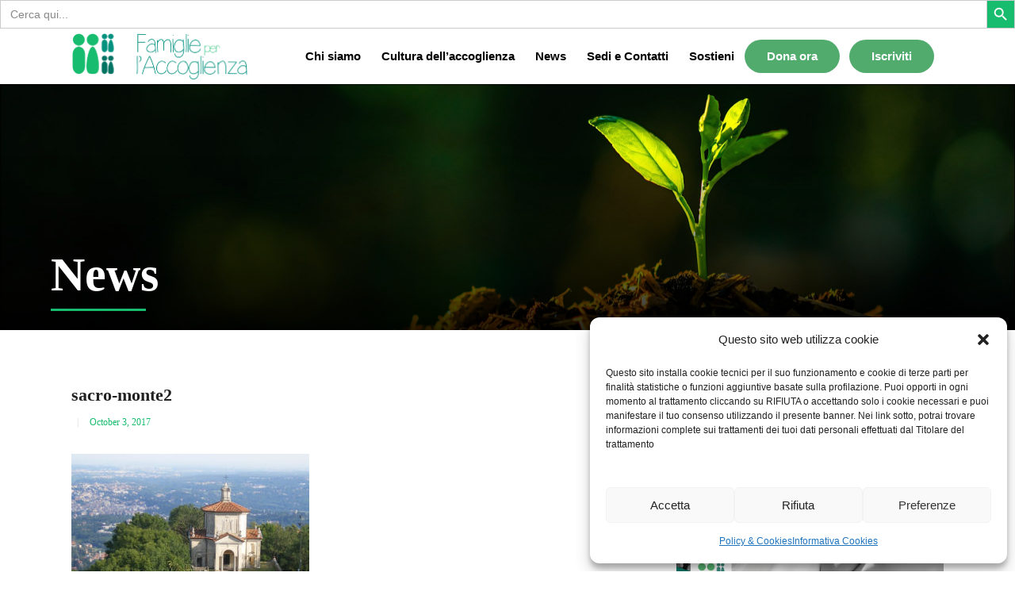

--- FILE ---
content_type: text/html; charset=UTF-8
request_url: https://www.famiglieperaccoglienza.it/2017/10/03/pellegrinaggio-delle-famiglie-della-lombardia-al-sacro-monte-di-varese/sacro-monte2/
body_size: 24469
content:
<!DOCTYPE html>
<html dir="ltr" lang="en-US" prefix="og: https://ogp.me/ns#">
<head>
    	
        <meta charset="UTF-8"/>
        <link rel="profile" href="https://gmpg.org/xfn/11"/>
        
                <meta name="viewport" content="width=device-width,initial-scale=1,user-scalable=no">
        
	<title>sacro-monte2 | Famiglie per l'Accoglienza</title>
<script type="application/javascript">var edgtCoreAjaxUrl = "https://www.famiglieperaccoglienza.it/wp-admin/admin-ajax.php"</script><script type="application/javascript">var EdgefAjaxUrl = "https://www.famiglieperaccoglienza.it/wp-admin/admin-ajax.php"</script>
		<!-- All in One SEO 4.7.0 - aioseo.com -->
		<meta name="robots" content="max-image-preview:large" />
		<link rel="canonical" href="https://www.famiglieperaccoglienza.it/2017/10/03/pellegrinaggio-delle-famiglie-della-lombardia-al-sacro-monte-di-varese/sacro-monte2/" />
		<meta name="generator" content="All in One SEO (AIOSEO) 4.7.0" />
		<meta property="og:locale" content="en_US" />
		<meta property="og:site_name" content="Famiglie per l&#039;Accoglienza | Sentirsi accolti e amati" />
		<meta property="og:type" content="article" />
		<meta property="og:title" content="sacro-monte2 | Famiglie per l&#039;Accoglienza" />
		<meta property="og:url" content="https://www.famiglieperaccoglienza.it/2017/10/03/pellegrinaggio-delle-famiglie-della-lombardia-al-sacro-monte-di-varese/sacro-monte2/" />
		<meta property="article:published_time" content="2017-10-03T07:40:20+00:00" />
		<meta property="article:modified_time" content="2017-10-03T07:40:20+00:00" />
		<meta name="twitter:card" content="summary" />
		<meta name="twitter:title" content="sacro-monte2 | Famiglie per l&#039;Accoglienza" />
		<script type="application/ld+json" class="aioseo-schema">
			{"@context":"https:\/\/schema.org","@graph":[{"@type":"BreadcrumbList","@id":"https:\/\/www.famiglieperaccoglienza.it\/2017\/10\/03\/pellegrinaggio-delle-famiglie-della-lombardia-al-sacro-monte-di-varese\/sacro-monte2\/#breadcrumblist","itemListElement":[{"@type":"ListItem","@id":"https:\/\/www.famiglieperaccoglienza.it\/#listItem","position":1,"name":"Home","item":"https:\/\/www.famiglieperaccoglienza.it\/","nextItem":"https:\/\/www.famiglieperaccoglienza.it\/2017\/10\/03\/pellegrinaggio-delle-famiglie-della-lombardia-al-sacro-monte-di-varese\/sacro-monte2\/#listItem"},{"@type":"ListItem","@id":"https:\/\/www.famiglieperaccoglienza.it\/2017\/10\/03\/pellegrinaggio-delle-famiglie-della-lombardia-al-sacro-monte-di-varese\/sacro-monte2\/#listItem","position":2,"name":"sacro-monte2","previousItem":"https:\/\/www.famiglieperaccoglienza.it\/#listItem"}]},{"@type":"ItemPage","@id":"https:\/\/www.famiglieperaccoglienza.it\/2017\/10\/03\/pellegrinaggio-delle-famiglie-della-lombardia-al-sacro-monte-di-varese\/sacro-monte2\/#itempage","url":"https:\/\/www.famiglieperaccoglienza.it\/2017\/10\/03\/pellegrinaggio-delle-famiglie-della-lombardia-al-sacro-monte-di-varese\/sacro-monte2\/","name":"sacro-monte2 | Famiglie per l'Accoglienza","inLanguage":"en-US","isPartOf":{"@id":"https:\/\/www.famiglieperaccoglienza.it\/#website"},"breadcrumb":{"@id":"https:\/\/www.famiglieperaccoglienza.it\/2017\/10\/03\/pellegrinaggio-delle-famiglie-della-lombardia-al-sacro-monte-di-varese\/sacro-monte2\/#breadcrumblist"},"author":{"@id":"https:\/\/www.famiglieperaccoglienza.it\/author\/massimo\/#author"},"creator":{"@id":"https:\/\/www.famiglieperaccoglienza.it\/author\/massimo\/#author"},"datePublished":"2017-10-03T09:40:20+02:00","dateModified":"2017-10-03T09:40:20+02:00"},{"@type":"Organization","@id":"https:\/\/www.famiglieperaccoglienza.it\/#organization","name":"Famiglie per l'Accoglienza","description":"Sentirsi accolti e amati","url":"https:\/\/www.famiglieperaccoglienza.it\/"},{"@type":"Person","@id":"https:\/\/www.famiglieperaccoglienza.it\/author\/massimo\/#author","url":"https:\/\/www.famiglieperaccoglienza.it\/author\/massimo\/","name":"Massimo","image":{"@type":"ImageObject","@id":"https:\/\/www.famiglieperaccoglienza.it\/2017\/10\/03\/pellegrinaggio-delle-famiglie-della-lombardia-al-sacro-monte-di-varese\/sacro-monte2\/#authorImage","url":"https:\/\/secure.gravatar.com\/avatar\/3afcc22573ce4bd1f263ec9d4cb859b4?s=96&d=mm&r=g","width":96,"height":96,"caption":"Massimo"}},{"@type":"WebSite","@id":"https:\/\/www.famiglieperaccoglienza.it\/#website","url":"https:\/\/www.famiglieperaccoglienza.it\/","name":"Famiglie per l'Accoglienza","description":"Sentirsi accolti e amati","inLanguage":"en-US","publisher":{"@id":"https:\/\/www.famiglieperaccoglienza.it\/#organization"}}]}
		</script>
		<!-- All in One SEO -->

<link rel='dns-prefetch' href='//code.jquery.com' />
<link rel='dns-prefetch' href='//fonts.googleapis.com' />
<link rel="alternate" type="application/rss+xml" title="Famiglie per l&#039;Accoglienza &raquo; Feed" href="https://www.famiglieperaccoglienza.it/feed/" />
<link rel="alternate" type="application/rss+xml" title="Famiglie per l&#039;Accoglienza &raquo; Comments Feed" href="https://www.famiglieperaccoglienza.it/comments/feed/" />
<link rel="alternate" type="application/rss+xml" title="Famiglie per l&#039;Accoglienza &raquo; sacro-monte2 Comments Feed" href="https://www.famiglieperaccoglienza.it/2017/10/03/pellegrinaggio-delle-famiglie-della-lombardia-al-sacro-monte-di-varese/sacro-monte2/feed/" />
<script type="text/javascript">
/* <![CDATA[ */
window._wpemojiSettings = {"baseUrl":"https:\/\/s.w.org\/images\/core\/emoji\/15.0.3\/72x72\/","ext":".png","svgUrl":"https:\/\/s.w.org\/images\/core\/emoji\/15.0.3\/svg\/","svgExt":".svg","source":{"concatemoji":"\/\/www.famiglieperaccoglienza.it\/wp-includes\/js\/wp-emoji-release.min.js?ver=6.6.4"}};
/*! This file is auto-generated */
!function(i,n){var o,s,e;function c(e){try{var t={supportTests:e,timestamp:(new Date).valueOf()};sessionStorage.setItem(o,JSON.stringify(t))}catch(e){}}function p(e,t,n){e.clearRect(0,0,e.canvas.width,e.canvas.height),e.fillText(t,0,0);var t=new Uint32Array(e.getImageData(0,0,e.canvas.width,e.canvas.height).data),r=(e.clearRect(0,0,e.canvas.width,e.canvas.height),e.fillText(n,0,0),new Uint32Array(e.getImageData(0,0,e.canvas.width,e.canvas.height).data));return t.every(function(e,t){return e===r[t]})}function u(e,t,n){switch(t){case"flag":return n(e,"\ud83c\udff3\ufe0f\u200d\u26a7\ufe0f","\ud83c\udff3\ufe0f\u200b\u26a7\ufe0f")?!1:!n(e,"\ud83c\uddfa\ud83c\uddf3","\ud83c\uddfa\u200b\ud83c\uddf3")&&!n(e,"\ud83c\udff4\udb40\udc67\udb40\udc62\udb40\udc65\udb40\udc6e\udb40\udc67\udb40\udc7f","\ud83c\udff4\u200b\udb40\udc67\u200b\udb40\udc62\u200b\udb40\udc65\u200b\udb40\udc6e\u200b\udb40\udc67\u200b\udb40\udc7f");case"emoji":return!n(e,"\ud83d\udc26\u200d\u2b1b","\ud83d\udc26\u200b\u2b1b")}return!1}function f(e,t,n){var r="undefined"!=typeof WorkerGlobalScope&&self instanceof WorkerGlobalScope?new OffscreenCanvas(300,150):i.createElement("canvas"),a=r.getContext("2d",{willReadFrequently:!0}),o=(a.textBaseline="top",a.font="600 32px Arial",{});return e.forEach(function(e){o[e]=t(a,e,n)}),o}function t(e){var t=i.createElement("script");t.src=e,t.defer=!0,i.head.appendChild(t)}"undefined"!=typeof Promise&&(o="wpEmojiSettingsSupports",s=["flag","emoji"],n.supports={everything:!0,everythingExceptFlag:!0},e=new Promise(function(e){i.addEventListener("DOMContentLoaded",e,{once:!0})}),new Promise(function(t){var n=function(){try{var e=JSON.parse(sessionStorage.getItem(o));if("object"==typeof e&&"number"==typeof e.timestamp&&(new Date).valueOf()<e.timestamp+604800&&"object"==typeof e.supportTests)return e.supportTests}catch(e){}return null}();if(!n){if("undefined"!=typeof Worker&&"undefined"!=typeof OffscreenCanvas&&"undefined"!=typeof URL&&URL.createObjectURL&&"undefined"!=typeof Blob)try{var e="postMessage("+f.toString()+"("+[JSON.stringify(s),u.toString(),p.toString()].join(",")+"));",r=new Blob([e],{type:"text/javascript"}),a=new Worker(URL.createObjectURL(r),{name:"wpTestEmojiSupports"});return void(a.onmessage=function(e){c(n=e.data),a.terminate(),t(n)})}catch(e){}c(n=f(s,u,p))}t(n)}).then(function(e){for(var t in e)n.supports[t]=e[t],n.supports.everything=n.supports.everything&&n.supports[t],"flag"!==t&&(n.supports.everythingExceptFlag=n.supports.everythingExceptFlag&&n.supports[t]);n.supports.everythingExceptFlag=n.supports.everythingExceptFlag&&!n.supports.flag,n.DOMReady=!1,n.readyCallback=function(){n.DOMReady=!0}}).then(function(){return e}).then(function(){var e;n.supports.everything||(n.readyCallback(),(e=n.source||{}).concatemoji?t(e.concatemoji):e.wpemoji&&e.twemoji&&(t(e.twemoji),t(e.wpemoji)))}))}((window,document),window._wpemojiSettings);
/* ]]> */
</script>
<!-- <link rel='stylesheet' id='black-css' href='//www.famiglieperaccoglienza.it/wp-content/plugins/always-valid-lightbox/css/black.css?ver=6.6.4' type='text/css' media='all' /> -->
<link rel="stylesheet" type="text/css" href="//www.famiglieperaccoglienza.it/wp-content/cache/wpfc-minified/fcukzmm/8i92f.css" media="all"/>
<style id='wp-emoji-styles-inline-css' type='text/css'>

	img.wp-smiley, img.emoji {
		display: inline !important;
		border: none !important;
		box-shadow: none !important;
		height: 1em !important;
		width: 1em !important;
		margin: 0 0.07em !important;
		vertical-align: -0.1em !important;
		background: none !important;
		padding: 0 !important;
	}
</style>
<!-- <link rel='stylesheet' id='wp-block-library-css' href='//www.famiglieperaccoglienza.it/wp-includes/css/dist/block-library/style.min.css?ver=6.6.4' type='text/css' media='all' /> -->
<link rel="stylesheet" type="text/css" href="//www.famiglieperaccoglienza.it/wp-content/cache/wpfc-minified/lkdmb63p/8i92f.css" media="all"/>
<style id='classic-theme-styles-inline-css' type='text/css'>
/*! This file is auto-generated */
.wp-block-button__link{color:#fff;background-color:#32373c;border-radius:9999px;box-shadow:none;text-decoration:none;padding:calc(.667em + 2px) calc(1.333em + 2px);font-size:1.125em}.wp-block-file__button{background:#32373c;color:#fff;text-decoration:none}
</style>
<style id='global-styles-inline-css' type='text/css'>
:root{--wp--preset--aspect-ratio--square: 1;--wp--preset--aspect-ratio--4-3: 4/3;--wp--preset--aspect-ratio--3-4: 3/4;--wp--preset--aspect-ratio--3-2: 3/2;--wp--preset--aspect-ratio--2-3: 2/3;--wp--preset--aspect-ratio--16-9: 16/9;--wp--preset--aspect-ratio--9-16: 9/16;--wp--preset--color--black: #000000;--wp--preset--color--cyan-bluish-gray: #abb8c3;--wp--preset--color--white: #ffffff;--wp--preset--color--pale-pink: #f78da7;--wp--preset--color--vivid-red: #cf2e2e;--wp--preset--color--luminous-vivid-orange: #ff6900;--wp--preset--color--luminous-vivid-amber: #fcb900;--wp--preset--color--light-green-cyan: #7bdcb5;--wp--preset--color--vivid-green-cyan: #00d084;--wp--preset--color--pale-cyan-blue: #8ed1fc;--wp--preset--color--vivid-cyan-blue: #0693e3;--wp--preset--color--vivid-purple: #9b51e0;--wp--preset--gradient--vivid-cyan-blue-to-vivid-purple: linear-gradient(135deg,rgba(6,147,227,1) 0%,rgb(155,81,224) 100%);--wp--preset--gradient--light-green-cyan-to-vivid-green-cyan: linear-gradient(135deg,rgb(122,220,180) 0%,rgb(0,208,130) 100%);--wp--preset--gradient--luminous-vivid-amber-to-luminous-vivid-orange: linear-gradient(135deg,rgba(252,185,0,1) 0%,rgba(255,105,0,1) 100%);--wp--preset--gradient--luminous-vivid-orange-to-vivid-red: linear-gradient(135deg,rgba(255,105,0,1) 0%,rgb(207,46,46) 100%);--wp--preset--gradient--very-light-gray-to-cyan-bluish-gray: linear-gradient(135deg,rgb(238,238,238) 0%,rgb(169,184,195) 100%);--wp--preset--gradient--cool-to-warm-spectrum: linear-gradient(135deg,rgb(74,234,220) 0%,rgb(151,120,209) 20%,rgb(207,42,186) 40%,rgb(238,44,130) 60%,rgb(251,105,98) 80%,rgb(254,248,76) 100%);--wp--preset--gradient--blush-light-purple: linear-gradient(135deg,rgb(255,206,236) 0%,rgb(152,150,240) 100%);--wp--preset--gradient--blush-bordeaux: linear-gradient(135deg,rgb(254,205,165) 0%,rgb(254,45,45) 50%,rgb(107,0,62) 100%);--wp--preset--gradient--luminous-dusk: linear-gradient(135deg,rgb(255,203,112) 0%,rgb(199,81,192) 50%,rgb(65,88,208) 100%);--wp--preset--gradient--pale-ocean: linear-gradient(135deg,rgb(255,245,203) 0%,rgb(182,227,212) 50%,rgb(51,167,181) 100%);--wp--preset--gradient--electric-grass: linear-gradient(135deg,rgb(202,248,128) 0%,rgb(113,206,126) 100%);--wp--preset--gradient--midnight: linear-gradient(135deg,rgb(2,3,129) 0%,rgb(40,116,252) 100%);--wp--preset--font-size--small: 13px;--wp--preset--font-size--medium: 20px;--wp--preset--font-size--large: 36px;--wp--preset--font-size--x-large: 42px;--wp--preset--spacing--20: 0.44rem;--wp--preset--spacing--30: 0.67rem;--wp--preset--spacing--40: 1rem;--wp--preset--spacing--50: 1.5rem;--wp--preset--spacing--60: 2.25rem;--wp--preset--spacing--70: 3.38rem;--wp--preset--spacing--80: 5.06rem;--wp--preset--shadow--natural: 6px 6px 9px rgba(0, 0, 0, 0.2);--wp--preset--shadow--deep: 12px 12px 50px rgba(0, 0, 0, 0.4);--wp--preset--shadow--sharp: 6px 6px 0px rgba(0, 0, 0, 0.2);--wp--preset--shadow--outlined: 6px 6px 0px -3px rgba(255, 255, 255, 1), 6px 6px rgba(0, 0, 0, 1);--wp--preset--shadow--crisp: 6px 6px 0px rgba(0, 0, 0, 1);}:where(.is-layout-flex){gap: 0.5em;}:where(.is-layout-grid){gap: 0.5em;}body .is-layout-flex{display: flex;}.is-layout-flex{flex-wrap: wrap;align-items: center;}.is-layout-flex > :is(*, div){margin: 0;}body .is-layout-grid{display: grid;}.is-layout-grid > :is(*, div){margin: 0;}:where(.wp-block-columns.is-layout-flex){gap: 2em;}:where(.wp-block-columns.is-layout-grid){gap: 2em;}:where(.wp-block-post-template.is-layout-flex){gap: 1.25em;}:where(.wp-block-post-template.is-layout-grid){gap: 1.25em;}.has-black-color{color: var(--wp--preset--color--black) !important;}.has-cyan-bluish-gray-color{color: var(--wp--preset--color--cyan-bluish-gray) !important;}.has-white-color{color: var(--wp--preset--color--white) !important;}.has-pale-pink-color{color: var(--wp--preset--color--pale-pink) !important;}.has-vivid-red-color{color: var(--wp--preset--color--vivid-red) !important;}.has-luminous-vivid-orange-color{color: var(--wp--preset--color--luminous-vivid-orange) !important;}.has-luminous-vivid-amber-color{color: var(--wp--preset--color--luminous-vivid-amber) !important;}.has-light-green-cyan-color{color: var(--wp--preset--color--light-green-cyan) !important;}.has-vivid-green-cyan-color{color: var(--wp--preset--color--vivid-green-cyan) !important;}.has-pale-cyan-blue-color{color: var(--wp--preset--color--pale-cyan-blue) !important;}.has-vivid-cyan-blue-color{color: var(--wp--preset--color--vivid-cyan-blue) !important;}.has-vivid-purple-color{color: var(--wp--preset--color--vivid-purple) !important;}.has-black-background-color{background-color: var(--wp--preset--color--black) !important;}.has-cyan-bluish-gray-background-color{background-color: var(--wp--preset--color--cyan-bluish-gray) !important;}.has-white-background-color{background-color: var(--wp--preset--color--white) !important;}.has-pale-pink-background-color{background-color: var(--wp--preset--color--pale-pink) !important;}.has-vivid-red-background-color{background-color: var(--wp--preset--color--vivid-red) !important;}.has-luminous-vivid-orange-background-color{background-color: var(--wp--preset--color--luminous-vivid-orange) !important;}.has-luminous-vivid-amber-background-color{background-color: var(--wp--preset--color--luminous-vivid-amber) !important;}.has-light-green-cyan-background-color{background-color: var(--wp--preset--color--light-green-cyan) !important;}.has-vivid-green-cyan-background-color{background-color: var(--wp--preset--color--vivid-green-cyan) !important;}.has-pale-cyan-blue-background-color{background-color: var(--wp--preset--color--pale-cyan-blue) !important;}.has-vivid-cyan-blue-background-color{background-color: var(--wp--preset--color--vivid-cyan-blue) !important;}.has-vivid-purple-background-color{background-color: var(--wp--preset--color--vivid-purple) !important;}.has-black-border-color{border-color: var(--wp--preset--color--black) !important;}.has-cyan-bluish-gray-border-color{border-color: var(--wp--preset--color--cyan-bluish-gray) !important;}.has-white-border-color{border-color: var(--wp--preset--color--white) !important;}.has-pale-pink-border-color{border-color: var(--wp--preset--color--pale-pink) !important;}.has-vivid-red-border-color{border-color: var(--wp--preset--color--vivid-red) !important;}.has-luminous-vivid-orange-border-color{border-color: var(--wp--preset--color--luminous-vivid-orange) !important;}.has-luminous-vivid-amber-border-color{border-color: var(--wp--preset--color--luminous-vivid-amber) !important;}.has-light-green-cyan-border-color{border-color: var(--wp--preset--color--light-green-cyan) !important;}.has-vivid-green-cyan-border-color{border-color: var(--wp--preset--color--vivid-green-cyan) !important;}.has-pale-cyan-blue-border-color{border-color: var(--wp--preset--color--pale-cyan-blue) !important;}.has-vivid-cyan-blue-border-color{border-color: var(--wp--preset--color--vivid-cyan-blue) !important;}.has-vivid-purple-border-color{border-color: var(--wp--preset--color--vivid-purple) !important;}.has-vivid-cyan-blue-to-vivid-purple-gradient-background{background: var(--wp--preset--gradient--vivid-cyan-blue-to-vivid-purple) !important;}.has-light-green-cyan-to-vivid-green-cyan-gradient-background{background: var(--wp--preset--gradient--light-green-cyan-to-vivid-green-cyan) !important;}.has-luminous-vivid-amber-to-luminous-vivid-orange-gradient-background{background: var(--wp--preset--gradient--luminous-vivid-amber-to-luminous-vivid-orange) !important;}.has-luminous-vivid-orange-to-vivid-red-gradient-background{background: var(--wp--preset--gradient--luminous-vivid-orange-to-vivid-red) !important;}.has-very-light-gray-to-cyan-bluish-gray-gradient-background{background: var(--wp--preset--gradient--very-light-gray-to-cyan-bluish-gray) !important;}.has-cool-to-warm-spectrum-gradient-background{background: var(--wp--preset--gradient--cool-to-warm-spectrum) !important;}.has-blush-light-purple-gradient-background{background: var(--wp--preset--gradient--blush-light-purple) !important;}.has-blush-bordeaux-gradient-background{background: var(--wp--preset--gradient--blush-bordeaux) !important;}.has-luminous-dusk-gradient-background{background: var(--wp--preset--gradient--luminous-dusk) !important;}.has-pale-ocean-gradient-background{background: var(--wp--preset--gradient--pale-ocean) !important;}.has-electric-grass-gradient-background{background: var(--wp--preset--gradient--electric-grass) !important;}.has-midnight-gradient-background{background: var(--wp--preset--gradient--midnight) !important;}.has-small-font-size{font-size: var(--wp--preset--font-size--small) !important;}.has-medium-font-size{font-size: var(--wp--preset--font-size--medium) !important;}.has-large-font-size{font-size: var(--wp--preset--font-size--large) !important;}.has-x-large-font-size{font-size: var(--wp--preset--font-size--x-large) !important;}
:where(.wp-block-post-template.is-layout-flex){gap: 1.25em;}:where(.wp-block-post-template.is-layout-grid){gap: 1.25em;}
:where(.wp-block-columns.is-layout-flex){gap: 2em;}:where(.wp-block-columns.is-layout-grid){gap: 2em;}
:root :where(.wp-block-pullquote){font-size: 1.5em;line-height: 1.6;}
</style>
<!-- <link rel='stylesheet' id='contact-form-7-css' href='//www.famiglieperaccoglienza.it/wp-content/plugins/contact-form-7/includes/css/styles.css?ver=5.9.8' type='text/css' media='all' /> -->
<!-- <link rel='stylesheet' id='collapscore-css-css' href='//www.famiglieperaccoglienza.it/wp-content/plugins/jquery-collapse-o-matic/css/core_style.css?ver=1.0' type='text/css' media='all' /> -->
<!-- <link rel='stylesheet' id='collapseomatic-css-css' href='//www.famiglieperaccoglienza.it/wp-content/plugins/jquery-collapse-o-matic/css/light_style.css?ver=1.6' type='text/css' media='all' /> -->
<!-- <link rel='stylesheet' id='lana-downloads-manager-css' href='//www.famiglieperaccoglienza.it/wp-content/plugins/lana-downloads-manager//assets/css/lana-downloads-manager.css?ver=1.8.2' type='text/css' media='all' /> -->
<!-- <link rel='stylesheet' id='rs-plugin-settings-css' href='//www.famiglieperaccoglienza.it/wp-content/plugins/revslider/public/assets/css/rs6.css?ver=6.2.15' type='text/css' media='all' /> -->
<link rel="stylesheet" type="text/css" href="//www.famiglieperaccoglienza.it/wp-content/cache/wpfc-minified/f1ov8cdn/8i92f.css" media="all"/>
<style id='rs-plugin-settings-inline-css' type='text/css'>
#rs-demo-id {}
</style>
<!-- <link rel='stylesheet' id='cmplz-general-css' href='//www.famiglieperaccoglienza.it/wp-content/plugins/complianz-gdpr/assets/css/cookieblocker.min.css?ver=1746782967' type='text/css' media='all' /> -->
<!-- <link rel='stylesheet' id='ivory-search-styles-css' href='//www.famiglieperaccoglienza.it/wp-content/plugins/add-search-to-menu/public/css/ivory-search.min.css?ver=5.5.7' type='text/css' media='all' /> -->
<!-- <link rel='stylesheet' id='goodwish-edge-default-style-css' href='//www.famiglieperaccoglienza.it/wp-content/themes/goodwish/style.css?ver=6.6.4' type='text/css' media='all' /> -->
<!-- <link rel='stylesheet' id='goodwish-edge-child-style-css' href='//www.famiglieperaccoglienza.it/wp-content/themes/goodwish-child/style.css?ver=1.0.2.1589515515' type='text/css' media='all' /> -->
<!-- <link rel='stylesheet' id='goodwish-edge-modules-plugins-css' href='//www.famiglieperaccoglienza.it/wp-content/themes/goodwish/assets/css/plugins.min.css?ver=6.6.4' type='text/css' media='all' /> -->
<!-- <link rel='stylesheet' id='goodwish-edge-modules-css' href='//www.famiglieperaccoglienza.it/wp-content/themes/goodwish/assets/css/modules.min.css?ver=6.6.4' type='text/css' media='all' /> -->
<link rel="stylesheet" type="text/css" href="//www.famiglieperaccoglienza.it/wp-content/cache/wpfc-minified/falvgiq/e3yux.css" media="all"/>
<style id='goodwish-edge-modules-inline-css' type='text/css'>
    
</style>
<!-- <link rel='stylesheet' id='edgtf-font_awesome-css' href='//www.famiglieperaccoglienza.it/wp-content/themes/goodwish/assets/css/font-awesome/css/font-awesome.min.css?ver=6.6.4' type='text/css' media='all' /> -->
<!-- <link rel='stylesheet' id='edgtf-font_elegant-css' href='//www.famiglieperaccoglienza.it/wp-content/themes/goodwish/assets/css/elegant-icons/style.min.css?ver=6.6.4' type='text/css' media='all' /> -->
<!-- <link rel='stylesheet' id='edgtf-ico_moon-css' href='//www.famiglieperaccoglienza.it/wp-content/themes/goodwish/assets/css/icomoon/css/icomoon.css?ver=6.6.4' type='text/css' media='all' /> -->
<!-- <link rel='stylesheet' id='edgtf-ion_icons-css' href='//www.famiglieperaccoglienza.it/wp-content/themes/goodwish/assets/css/ion-icons/css/ionicons.min.css?ver=6.6.4' type='text/css' media='all' /> -->
<!-- <link rel='stylesheet' id='edgtf-linea_icons-css' href='//www.famiglieperaccoglienza.it/wp-content/themes/goodwish/assets/css/linea-icons/style.css?ver=6.6.4' type='text/css' media='all' /> -->
<!-- <link rel='stylesheet' id='edgtf-linear_icons-css' href='//www.famiglieperaccoglienza.it/wp-content/themes/goodwish/assets/css/linear-icons/style.css?ver=6.6.4' type='text/css' media='all' /> -->
<!-- <link rel='stylesheet' id='edgtf-simple_line_icons-css' href='//www.famiglieperaccoglienza.it/wp-content/themes/goodwish/assets/css/simple-line-icons/simple-line-icons.css?ver=6.6.4' type='text/css' media='all' /> -->
<!-- <link rel='stylesheet' id='edgtf-dripicons-css' href='//www.famiglieperaccoglienza.it/wp-content/themes/goodwish/assets/css/dripicons/dripicons.css?ver=6.6.4' type='text/css' media='all' /> -->
<!-- <link rel='stylesheet' id='goodwish-edge-blog-css' href='//www.famiglieperaccoglienza.it/wp-content/themes/goodwish/assets/css/blog.min.css?ver=6.6.4' type='text/css' media='all' /> -->
<!-- <link rel='stylesheet' id='mediaelement-css' href='//www.famiglieperaccoglienza.it/wp-includes/js/mediaelement/mediaelementplayer-legacy.min.css?ver=4.2.17' type='text/css' media='all' /> -->
<!-- <link rel='stylesheet' id='wp-mediaelement-css' href='//www.famiglieperaccoglienza.it/wp-includes/js/mediaelement/wp-mediaelement.min.css?ver=6.6.4' type='text/css' media='all' /> -->
<!-- <link rel='stylesheet' id='goodwish-edge-style-dynamic-css' href='//www.famiglieperaccoglienza.it/wp-content/themes/goodwish/assets/css/style_dynamic.css?ver=1726010255' type='text/css' media='all' /> -->
<!-- <link rel='stylesheet' id='goodwish-edge-modules-responsive-css' href='//www.famiglieperaccoglienza.it/wp-content/themes/goodwish/assets/css/modules-responsive.min.css?ver=6.6.4' type='text/css' media='all' /> -->
<!-- <link rel='stylesheet' id='goodwish-edge-blog-responsive-css' href='//www.famiglieperaccoglienza.it/wp-content/themes/goodwish/assets/css/blog-responsive.min.css?ver=6.6.4' type='text/css' media='all' /> -->
<!-- <link rel='stylesheet' id='goodwish-edge-style-dynamic-responsive-css' href='//www.famiglieperaccoglienza.it/wp-content/themes/goodwish/assets/css/style_dynamic_responsive.css?ver=1726010248' type='text/css' media='all' /> -->
<!-- <link rel='stylesheet' id='js_composer_front-css' href='//www.famiglieperaccoglienza.it/wp-content/plugins/js_composer/assets/css/js_composer.min.css?ver=6.1' type='text/css' media='all' /> -->
<link rel="stylesheet" type="text/css" href="//www.famiglieperaccoglienza.it/wp-content/cache/wpfc-minified/dund2mrl/8i92f.css" media="all"/>
<link data-service="google-fonts" data-category="marketing" rel='stylesheet' id='goodwish-edge-google-fonts-css' data-href='https://fonts.googleapis.com/css?family=Merriweather%3A100%2C100italic%2C200%2C200italic%2C300%2C300italic%2C400%2C400italic%2C500%2C500italic%2C600%2C600italic%2C700%2C700italic%2C800%2C800italic%2C900%2C900italic%7COpen+Sans%3A100%2C100italic%2C200%2C200italic%2C300%2C300italic%2C400%2C400italic%2C500%2C500italic%2C600%2C600italic%2C700%2C700italic%2C800%2C800italic%2C900%2C900italic&#038;subset=latin%2Clatin-ext&#038;ver=1.0.0' type='text/css' media='all' />
<!-- <link rel='stylesheet' id='select2-css' href='//www.famiglieperaccoglienza.it/wp-content/themes/goodwish/framework/admin/assets/css/select2.min.css?ver=6.6.4' type='text/css' media='all' /> -->
<!-- <link rel='stylesheet' id='edge-cpt-dashboard-style-css' href='//www.famiglieperaccoglienza.it/wp-content/plugins/edge-cpt/core-dashboard/assets/css/core-dashboard.min.css?ver=6.6.4' type='text/css' media='all' /> -->
<link rel="stylesheet" type="text/css" href="//www.famiglieperaccoglienza.it/wp-content/cache/wpfc-minified/fdkub04x/8i92f.css" media="all"/>
<script type="text/javascript" src="//code.jquery.com/jquery-1.7.2.min.js?ver=6.6.4" id="jquery-js"></script>
<script type="text/javascript" src="//www.famiglieperaccoglienza.it/wp-includes/js/dist/vendor/react.min.js?ver=18.3.1" id="react-js"></script>
<script type="text/javascript" src="//www.famiglieperaccoglienza.it/wp-includes/js/dist/vendor/react-jsx-runtime.min.js?ver=18.3.1" id="react-jsx-runtime-js"></script>
<script type="text/javascript" src="//www.famiglieperaccoglienza.it/wp-includes/js/dist/autop.min.js?ver=9fb50649848277dd318d" id="wp-autop-js"></script>
<script type="text/javascript" src="//www.famiglieperaccoglienza.it/wp-includes/js/dist/blob.min.js?ver=9113eed771d446f4a556" id="wp-blob-js"></script>
<script type="text/javascript" src="//www.famiglieperaccoglienza.it/wp-includes/js/dist/block-serialization-default-parser.min.js?ver=14d44daebf663d05d330" id="wp-block-serialization-default-parser-js"></script>
<script type="text/javascript" src="//www.famiglieperaccoglienza.it/wp-includes/js/dist/hooks.min.js?ver=2810c76e705dd1a53b18" id="wp-hooks-js"></script>
<script type="text/javascript" src="//www.famiglieperaccoglienza.it/wp-includes/js/dist/deprecated.min.js?ver=e1f84915c5e8ae38964c" id="wp-deprecated-js"></script>
<script type="text/javascript" src="//www.famiglieperaccoglienza.it/wp-includes/js/dist/dom.min.js?ver=4ecffbffba91b10c5c7a" id="wp-dom-js"></script>
<script type="text/javascript" src="//www.famiglieperaccoglienza.it/wp-includes/js/dist/vendor/react-dom.min.js?ver=18.3.1" id="react-dom-js"></script>
<script type="text/javascript" src="//www.famiglieperaccoglienza.it/wp-includes/js/dist/escape-html.min.js?ver=6561a406d2d232a6fbd2" id="wp-escape-html-js"></script>
<script type="text/javascript" src="//www.famiglieperaccoglienza.it/wp-includes/js/dist/element.min.js?ver=cb762d190aebbec25b27" id="wp-element-js"></script>
<script type="text/javascript" src="//www.famiglieperaccoglienza.it/wp-includes/js/dist/is-shallow-equal.min.js?ver=e0f9f1d78d83f5196979" id="wp-is-shallow-equal-js"></script>
<script type="text/javascript" src="//www.famiglieperaccoglienza.it/wp-includes/js/dist/i18n.min.js?ver=5e580eb46a90c2b997e6" id="wp-i18n-js"></script>
<script type="text/javascript" id="wp-i18n-js-after">
/* <![CDATA[ */
wp.i18n.setLocaleData( { 'text direction\u0004ltr': [ 'ltr' ] } );
/* ]]> */
</script>
<script type="text/javascript" src="//www.famiglieperaccoglienza.it/wp-includes/js/dist/keycodes.min.js?ver=034ff647a54b018581d3" id="wp-keycodes-js"></script>
<script type="text/javascript" src="//www.famiglieperaccoglienza.it/wp-includes/js/dist/priority-queue.min.js?ver=9c21c957c7e50ffdbf48" id="wp-priority-queue-js"></script>
<script type="text/javascript" src="//www.famiglieperaccoglienza.it/wp-includes/js/dist/compose.min.js?ver=b8d54449305350b51869" id="wp-compose-js"></script>
<script type="text/javascript" src="//www.famiglieperaccoglienza.it/wp-includes/js/dist/private-apis.min.js?ver=17a2e640b653d742da6e" id="wp-private-apis-js"></script>
<script type="text/javascript" src="//www.famiglieperaccoglienza.it/wp-includes/js/dist/redux-routine.min.js?ver=a0a172871afaeb261566" id="wp-redux-routine-js"></script>
<script type="text/javascript" src="//www.famiglieperaccoglienza.it/wp-includes/js/dist/data.min.js?ver=7c62e39de0308c73d50c" id="wp-data-js"></script>
<script type="text/javascript" id="wp-data-js-after">
/* <![CDATA[ */
( function() {
	var userId = 0;
	var storageKey = "WP_DATA_USER_" + userId;
	wp.data
		.use( wp.data.plugins.persistence, { storageKey: storageKey } );
} )();
/* ]]> */
</script>
<script type="text/javascript" src="//www.famiglieperaccoglienza.it/wp-includes/js/dist/html-entities.min.js?ver=2cd3358363e0675638fb" id="wp-html-entities-js"></script>
<script type="text/javascript" src="//www.famiglieperaccoglienza.it/wp-includes/js/dist/dom-ready.min.js?ver=f77871ff7694fffea381" id="wp-dom-ready-js"></script>
<script type="text/javascript" src="//www.famiglieperaccoglienza.it/wp-includes/js/dist/a11y.min.js?ver=d90eebea464f6c09bfd5" id="wp-a11y-js"></script>
<script type="text/javascript" src="//www.famiglieperaccoglienza.it/wp-includes/js/dist/rich-text.min.js?ver=4021b9e4e9ef4d3cd868" id="wp-rich-text-js"></script>
<script type="text/javascript" src="//www.famiglieperaccoglienza.it/wp-includes/js/dist/shortcode.min.js?ver=b7747eee0efafd2f0c3b" id="wp-shortcode-js"></script>
<script type="text/javascript" src="//www.famiglieperaccoglienza.it/wp-includes/js/dist/blocks.min.js?ver=0d232d232463200f5cfd" id="wp-blocks-js"></script>
<script type="text/javascript" src="//www.famiglieperaccoglienza.it/wp-includes/js/dist/url.min.js?ver=36ae0e4dd9043bb8749b" id="wp-url-js"></script>
<script type="text/javascript" src="//www.famiglieperaccoglienza.it/wp-includes/js/dist/api-fetch.min.js?ver=4c185334c5ec26e149cc" id="wp-api-fetch-js"></script>
<script type="text/javascript" id="wp-api-fetch-js-after">
/* <![CDATA[ */
wp.apiFetch.use( wp.apiFetch.createRootURLMiddleware( "https://www.famiglieperaccoglienza.it/wp-json/" ) );
wp.apiFetch.nonceMiddleware = wp.apiFetch.createNonceMiddleware( "6040469e68" );
wp.apiFetch.use( wp.apiFetch.nonceMiddleware );
wp.apiFetch.use( wp.apiFetch.mediaUploadMiddleware );
wp.apiFetch.nonceEndpoint = "https://www.famiglieperaccoglienza.it/wp-admin/admin-ajax.php?action=rest-nonce";
/* ]]> */
</script>
<script type="text/javascript" src="//www.famiglieperaccoglienza.it/wp-includes/js/dist/vendor/moment.min.js?ver=2.29.4" id="moment-js"></script>
<script type="text/javascript" id="moment-js-after">
/* <![CDATA[ */
moment.updateLocale( 'en_US', {"months":["January","February","March","April","May","June","July","August","September","October","November","December"],"monthsShort":["Jan","Feb","Mar","Apr","May","Jun","Jul","Aug","Sep","Oct","Nov","Dec"],"weekdays":["Sunday","Monday","Tuesday","Wednesday","Thursday","Friday","Saturday"],"weekdaysShort":["Sun","Mon","Tue","Wed","Thu","Fri","Sat"],"week":{"dow":1},"longDateFormat":{"LT":"g:i a","LTS":null,"L":null,"LL":"F j, Y","LLL":"F j, Y g:i a","LLLL":null}} );
/* ]]> */
</script>
<script type="text/javascript" src="//www.famiglieperaccoglienza.it/wp-includes/js/dist/date.min.js?ver=aaca6387d1cf924acc51" id="wp-date-js"></script>
<script type="text/javascript" id="wp-date-js-after">
/* <![CDATA[ */
wp.date.setSettings( {"l10n":{"locale":"en_US","months":["January","February","March","April","May","June","July","August","September","October","November","December"],"monthsShort":["Jan","Feb","Mar","Apr","May","Jun","Jul","Aug","Sep","Oct","Nov","Dec"],"weekdays":["Sunday","Monday","Tuesday","Wednesday","Thursday","Friday","Saturday"],"weekdaysShort":["Sun","Mon","Tue","Wed","Thu","Fri","Sat"],"meridiem":{"am":"am","pm":"pm","AM":"AM","PM":"PM"},"relative":{"future":"%s from now","past":"%s ago","s":"a second","ss":"%d seconds","m":"a minute","mm":"%d minutes","h":"an hour","hh":"%d hours","d":"a day","dd":"%d days","M":"a month","MM":"%d months","y":"a year","yy":"%d years"},"startOfWeek":1},"formats":{"time":"g:i a","date":"F j, Y","datetime":"F j, Y g:i a","datetimeAbbreviated":"M j, Y g:i a"},"timezone":{"offset":1,"offsetFormatted":"1","string":"Europe\/Rome","abbr":"CET"}} );
/* ]]> */
</script>
<script type="text/javascript" src="//www.famiglieperaccoglienza.it/wp-includes/js/dist/primitives.min.js?ver=aef2543ab60c8c9bb609" id="wp-primitives-js"></script>
<script type="text/javascript" src="//www.famiglieperaccoglienza.it/wp-includes/js/dist/warning.min.js?ver=ed7c8b0940914f4fe44b" id="wp-warning-js"></script>
<script type="text/javascript" src="//www.famiglieperaccoglienza.it/wp-includes/js/dist/components.min.js?ver=36b97398bf090476214e" id="wp-components-js"></script>
<script type="text/javascript" src="//www.famiglieperaccoglienza.it/wp-includes/js/dist/server-side-render.min.js?ver=1e0f25c205ebeb30bcd2" id="wp-server-side-render-js"></script>
<script type="text/javascript" src="//www.famiglieperaccoglienza.it/wp-includes/js/dist/keyboard-shortcuts.min.js?ver=32686e58e84193ce808b" id="wp-keyboard-shortcuts-js"></script>
<script type="text/javascript" src="//www.famiglieperaccoglienza.it/wp-includes/js/dist/commands.min.js?ver=73d702f6367f60b06d89" id="wp-commands-js"></script>
<script type="text/javascript" src="//www.famiglieperaccoglienza.it/wp-includes/js/dist/notices.min.js?ver=673a68a7ac2f556ed50b" id="wp-notices-js"></script>
<script type="text/javascript" src="//www.famiglieperaccoglienza.it/wp-includes/js/dist/preferences-persistence.min.js?ver=9307a8c9e3254140a223" id="wp-preferences-persistence-js"></script>
<script type="text/javascript" src="//www.famiglieperaccoglienza.it/wp-includes/js/dist/preferences.min.js?ver=e7b06b8f8bdd714600e9" id="wp-preferences-js"></script>
<script type="text/javascript" id="wp-preferences-js-after">
/* <![CDATA[ */
( function() {
				var serverData = false;
				var userId = "0";
				var persistenceLayer = wp.preferencesPersistence.__unstableCreatePersistenceLayer( serverData, userId );
				var preferencesStore = wp.preferences.store;
				wp.data.dispatch( preferencesStore ).setPersistenceLayer( persistenceLayer );
			} ) ();
/* ]]> */
</script>
<script type="text/javascript" src="//www.famiglieperaccoglienza.it/wp-includes/js/dist/style-engine.min.js?ver=86ba6721a03e5b921dfe" id="wp-style-engine-js"></script>
<script type="text/javascript" src="//www.famiglieperaccoglienza.it/wp-includes/js/dist/token-list.min.js?ver=05f8a6df6258f0081718" id="wp-token-list-js"></script>
<script type="text/javascript" src="//www.famiglieperaccoglienza.it/wp-includes/js/dist/wordcount.min.js?ver=55d8c2bf3dc99e7ea5ec" id="wp-wordcount-js"></script>
<script type="text/javascript" src="//www.famiglieperaccoglienza.it/wp-includes/js/dist/block-editor.min.js?ver=7ab6a9fdca1a0386ea66" id="wp-block-editor-js"></script>
<script type="text/javascript" src="//www.famiglieperaccoglienza.it/wp-includes/js/dist/core-data.min.js?ver=07feee0ca98b13ab617d" id="wp-core-data-js"></script>
<script type="text/javascript" src="//www.famiglieperaccoglienza.it/wp-includes/js/dist/media-utils.min.js?ver=1cf582d3c080c8694c8c" id="wp-media-utils-js"></script>
<script type="text/javascript" src="//www.famiglieperaccoglienza.it/wp-includes/js/dist/patterns.min.js?ver=74acf014a3907af88267" id="wp-patterns-js"></script>
<script type="text/javascript" src="//www.famiglieperaccoglienza.it/wp-includes/js/dist/plugins.min.js?ver=ef6da4a9b2747b62c09c" id="wp-plugins-js"></script>
<script type="text/javascript" src="//www.famiglieperaccoglienza.it/wp-includes/js/dist/viewport.min.js?ver=829c9a30d366e1e5054c" id="wp-viewport-js"></script>
<script type="text/javascript" src="//www.famiglieperaccoglienza.it/wp-includes/js/dist/editor.min.js?ver=9b9729953f3754e74846" id="wp-editor-js"></script>
<script type="text/javascript" id="wp-editor-js-after">
/* <![CDATA[ */
Object.assign( window.wp.editor, window.wp.oldEditor );
/* ]]> */
</script>
<script type="text/javascript" id="uc-gutenberg-blocks-js-extra">
/* <![CDATA[ */
var uc_block = {"title":"UpdraftCentral","description":"Manage your WordPress sites from a central dashboard","settings":"Dashboard Settings","layout":"Layout","require_role":"Require role","fill_content":"Fill entire content area","roles":{"administrator":{"name":"Administrator","capabilities":{"switch_themes":true,"edit_themes":true,"activate_plugins":true,"edit_plugins":true,"edit_users":true,"edit_files":true,"manage_options":true,"moderate_comments":true,"manage_categories":true,"manage_links":true,"upload_files":true,"import":true,"unfiltered_html":true,"edit_posts":true,"edit_others_posts":true,"edit_published_posts":true,"publish_posts":true,"edit_pages":true,"read":true,"level_10":true,"level_9":true,"level_8":true,"level_7":true,"level_6":true,"level_5":true,"level_4":true,"level_3":true,"level_2":true,"level_1":true,"level_0":true,"edit_others_pages":true,"edit_published_pages":true,"publish_pages":true,"delete_pages":true,"delete_others_pages":true,"delete_published_pages":true,"delete_posts":true,"delete_others_posts":true,"delete_published_posts":true,"delete_private_posts":true,"edit_private_posts":true,"read_private_posts":true,"delete_private_pages":true,"edit_private_pages":true,"read_private_pages":true,"delete_users":true,"create_users":true,"unfiltered_upload":true,"edit_dashboard":true,"update_plugins":true,"delete_plugins":true,"install_plugins":true,"update_themes":true,"install_themes":true,"update_core":true,"list_users":true,"remove_users":true,"promote_users":true,"edit_theme_options":true,"delete_themes":true,"export":true,"NextGEN Gallery overview":true,"NextGEN Use TinyMCE":true,"NextGEN Upload images":true,"NextGEN Manage gallery":true,"NextGEN Manage tags":true,"NextGEN Manage others gallery":true,"NextGEN Edit album":true,"NextGEN Change style":true,"NextGEN Change options":true,"NextGEN Attach Interface":true,"read_ai1ec_event":true,"edit_ai1ec_event":true,"edit_ai1ec_events":true,"edit_others_ai1ec_events":true,"edit_private_ai1ec_events":true,"edit_published_ai1ec_events":true,"delete_ai1ec_event":true,"delete_ai1ec_events":true,"delete_others_ai1ec_events":true,"delete_published_ai1ec_events":true,"delete_private_ai1ec_events":true,"publish_ai1ec_events":true,"read_private_ai1ec_events":true,"manage_events_categories":true,"manage_ai1ec_feeds":true,"switch_ai1ec_themes":true,"manage_ai1ec_options":true,"aiosp_manage_seo":true,"wf2fa_activate_2fa_self":true,"wf2fa_activate_2fa_others":true,"wf2fa_manage_settings":true,"view_give_reports":true,"view_give_sensitive_data":true,"export_give_reports":true,"manage_give_settings":true,"view_give_payments":true,"edit_give_forms":true,"edit_others_give_forms":true,"publish_give_forms":true,"read_private_give_forms":true,"delete_give_forms":true,"delete_private_give_forms":true,"delete_published_give_forms":true,"delete_others_give_forms":true,"edit_private_give_forms":true,"edit_published_give_forms":true,"manage_give_form_terms":true,"edit_give_form_terms":true,"delete_give_form_terms":true,"assign_give_form_terms":true,"view_give_form_stats":true,"import_give_forms":true,"edit_give_payments":true,"edit_others_give_payments":true,"publish_give_payments":true,"read_private_give_payments":true,"delete_give_payments":true,"delete_private_give_payments":true,"delete_published_give_payments":true,"delete_others_give_payments":true,"edit_private_give_payments":true,"edit_published_give_payments":true,"manage_give_payment_terms":true,"edit_give_payment_terms":true,"delete_give_payment_terms":true,"assign_give_payment_terms":true,"view_give_payment_stats":true,"import_give_payments":true,"manage_woocommerce":true,"view_woocommerce_reports":true,"edit_product":true,"read_product":true,"delete_product":true,"edit_products":true,"edit_others_products":true,"publish_products":true,"read_private_products":true,"delete_products":true,"delete_private_products":true,"delete_published_products":true,"delete_others_products":true,"edit_private_products":true,"edit_published_products":true,"manage_product_terms":true,"edit_product_terms":true,"delete_product_terms":true,"assign_product_terms":true,"edit_shop_order":true,"read_shop_order":true,"delete_shop_order":true,"edit_shop_orders":true,"edit_others_shop_orders":true,"publish_shop_orders":true,"read_private_shop_orders":true,"delete_shop_orders":true,"delete_private_shop_orders":true,"delete_published_shop_orders":true,"delete_others_shop_orders":true,"edit_private_shop_orders":true,"edit_published_shop_orders":true,"manage_shop_order_terms":true,"edit_shop_order_terms":true,"delete_shop_order_terms":true,"assign_shop_order_terms":true,"edit_shop_coupon":true,"read_shop_coupon":true,"delete_shop_coupon":true,"edit_shop_coupons":true,"edit_others_shop_coupons":true,"publish_shop_coupons":true,"read_private_shop_coupons":true,"delete_shop_coupons":true,"delete_private_shop_coupons":true,"delete_published_shop_coupons":true,"delete_others_shop_coupons":true,"edit_private_shop_coupons":true,"edit_published_shop_coupons":true,"manage_shop_coupon_terms":true,"edit_shop_coupon_terms":true,"delete_shop_coupon_terms":true,"assign_shop_coupon_terms":true,"vc_access_rules_post_types":true,"vc_access_rules_backend_editor":true,"vc_access_rules_post_settings":true,"vc_access_rules_settings":true,"vc_access_rules_templates":true,"vc_access_rules_shortcodes":true,"vc_access_rules_grid_builder":true,"vc_access_rules_presets":true,"vc_access_rules_dragndrop":true,"loco_admin":true,"bcn_manage_options":true,"aioseo_manage_seo":true,"aioseo_setup_wizard":true,"aioseo_general_settings":true,"aioseo_search_appearance_settings":true,"aioseo_social_networks_settings":true,"aioseo_sitemap_settings":true,"aioseo_internal_links_settings":true,"aioseo_redirects_settings":true,"aioseo_seo_analysis_settings":true,"aioseo_tools_settings":true,"aioseo_feature_manager_settings":true,"aioseo_page_analysis":true,"aioseo_page_general_settings":true,"aioseo_page_advanced_settings":true,"aioseo_page_schema_settings":true,"aioseo_page_social_settings":true,"aioseo_local_seo_settings":true,"aioseo_about_us_page":true,"aioseo_admin":true,"manage_lana_download_logs":true,"manage_security":true,"wpcode_edit_snippets":true,"wpcode_activate_snippets":true,"manage_privacy":true,"duplicator_pro_basic":true,"duplicator_pro_create":true,"duplicator_pro_schedule":true,"duplicator_pro_storage":true,"duplicator_pro_backup_restore":true,"duplicator_pro_import":true,"duplicator_pro_export":true,"duplicator_pro_settings":true,"duplicator_pro_license":true}},"editor":{"name":"Editor","capabilities":{"moderate_comments":true,"manage_categories":true,"manage_links":true,"upload_files":true,"unfiltered_html":true,"edit_posts":true,"edit_others_posts":true,"edit_published_posts":true,"publish_posts":true,"edit_pages":true,"read":true,"level_7":true,"level_6":true,"level_5":true,"level_4":true,"level_3":true,"level_2":true,"level_1":true,"level_0":true,"edit_others_pages":true,"edit_published_pages":true,"publish_pages":true,"delete_pages":true,"delete_others_pages":true,"delete_published_pages":true,"delete_posts":true,"delete_others_posts":true,"delete_published_posts":true,"delete_private_posts":true,"edit_private_posts":true,"read_private_posts":true,"delete_private_pages":true,"edit_private_pages":true,"read_private_pages":true,"read_ai1ec_event":true,"edit_ai1ec_event":true,"edit_ai1ec_events":true,"edit_others_ai1ec_events":true,"edit_private_ai1ec_events":true,"edit_published_ai1ec_events":true,"delete_ai1ec_event":true,"delete_ai1ec_events":true,"delete_others_ai1ec_events":true,"delete_published_ai1ec_events":true,"delete_private_ai1ec_events":true,"publish_ai1ec_events":true,"read_private_ai1ec_events":true,"manage_events_categories":true,"manage_ai1ec_feeds":true,"vc_access_rules_post_types":true,"vc_access_rules_backend_editor":true,"vc_access_rules_post_settings":false,"vc_access_rules_templates":true,"vc_access_rules_shortcodes":true,"vc_access_rules_grid_builder":true,"vc_access_rules_presets":true,"vc_access_rules_dragndrop":true,"aioseo_page_analysis":true,"aioseo_page_general_settings":true,"aioseo_page_advanced_settings":true,"aioseo_page_schema_settings":true,"aioseo_page_social_settings":true}},"author":{"name":"Author","capabilities":{"upload_files":true,"edit_posts":true,"edit_published_posts":true,"publish_posts":true,"read":true,"level_2":true,"level_1":true,"level_0":true,"delete_posts":true,"delete_published_posts":true,"read_ai1ec_event":true,"edit_ai1ec_event":true,"edit_ai1ec_events":true,"edit_others_ai1ec_events":true,"edit_private_ai1ec_events":true,"edit_published_ai1ec_events":true,"delete_ai1ec_event":true,"delete_ai1ec_events":true,"delete_others_ai1ec_events":true,"delete_published_ai1ec_events":true,"delete_private_ai1ec_events":true,"publish_ai1ec_events":true,"read_private_ai1ec_events":true,"manage_events_categories":true,"manage_ai1ec_feeds":true,"vc_access_rules_post_types":true,"vc_access_rules_backend_editor":true,"vc_access_rules_post_settings":true,"vc_access_rules_templates":true,"vc_access_rules_shortcodes":true,"vc_access_rules_grid_builder":true,"vc_access_rules_presets":true,"vc_access_rules_dragndrop":true,"aioseo_page_analysis":true,"aioseo_page_general_settings":true,"aioseo_page_advanced_settings":true,"aioseo_page_schema_settings":true,"aioseo_page_social_settings":true}},"contributor":{"name":"Contributor","capabilities":{"edit_posts":true,"read":true,"level_1":true,"level_0":true,"delete_posts":true,"vc_access_rules_post_types":true,"vc_access_rules_backend_editor":true,"vc_access_rules_post_settings":true,"vc_access_rules_templates":true,"vc_access_rules_shortcodes":true,"vc_access_rules_grid_builder":true,"vc_access_rules_presets":true,"vc_access_rules_dragndrop":true,"aioseo_page_analysis":true,"aioseo_page_general_settings":true,"aioseo_page_advanced_settings":true,"aioseo_page_schema_settings":true,"aioseo_page_social_settings":true}},"subscriber":{"name":"Subscriber","capabilities":{"read":true,"level_0":true}},"ai1ec_event_assistant":{"name":"Event Contributor","capabilities":{"read":true,"level_0":true,"edit_ai1ec_events":true,"delete_ai1ec_event":true}},"give_manager":{"name":"GiveWP Manager","capabilities":{"read":true,"edit_posts":true,"delete_posts":true,"unfiltered_html":true,"upload_files":true,"export":false,"import":false,"delete_others_pages":false,"delete_others_posts":false,"delete_pages":true,"delete_private_pages":true,"delete_private_posts":true,"delete_published_pages":true,"delete_published_posts":true,"edit_others_pages":false,"edit_others_posts":false,"edit_pages":true,"edit_private_pages":true,"edit_private_posts":true,"edit_published_pages":true,"edit_published_posts":true,"manage_categories":false,"manage_links":true,"moderate_comments":true,"publish_pages":true,"publish_posts":true,"read_private_pages":true,"read_private_posts":true,"view_give_reports":true,"view_give_sensitive_data":true,"export_give_reports":true,"manage_give_settings":true,"view_give_payments":true,"edit_give_forms":true,"edit_others_give_forms":true,"publish_give_forms":true,"read_private_give_forms":true,"delete_give_forms":true,"delete_private_give_forms":true,"delete_published_give_forms":true,"delete_others_give_forms":true,"edit_private_give_forms":true,"edit_published_give_forms":true,"manage_give_form_terms":true,"edit_give_form_terms":true,"delete_give_form_terms":true,"assign_give_form_terms":true,"view_give_form_stats":true,"import_give_forms":true,"edit_give_payments":true,"edit_others_give_payments":true,"publish_give_payments":true,"read_private_give_payments":true,"delete_give_payments":true,"delete_private_give_payments":true,"delete_published_give_payments":true,"delete_others_give_payments":true,"edit_private_give_payments":true,"edit_published_give_payments":true,"manage_give_payment_terms":true,"edit_give_payment_terms":true,"delete_give_payment_terms":true,"assign_give_payment_terms":true,"view_give_payment_stats":true,"import_give_payments":true,"vc_access_rules_post_types":true,"vc_access_rules_backend_editor":true,"vc_access_rules_post_settings":true,"vc_access_rules_templates":true,"vc_access_rules_shortcodes":true,"vc_access_rules_grid_builder":true,"vc_access_rules_presets":true,"vc_access_rules_dragndrop":true,"aioseo_page_analysis":true,"aioseo_page_general_settings":true,"aioseo_page_advanced_settings":true,"aioseo_page_schema_settings":true,"aioseo_page_social_settings":true}},"give_accountant":{"name":"GiveWP Accountant","capabilities":{"read":true,"edit_posts":false,"delete_posts":false,"edit_give_forms":true,"read_private_give_forms":true,"view_give_reports":true,"export_give_reports":true,"edit_give_payments":true,"view_give_payments":true}},"give_worker":{"name":"GiveWP Worker","capabilities":{"read":true,"edit_posts":true,"edit_pages":true,"upload_files":true,"delete_posts":false,"edit_give_payments":true,"delete_give_forms":true,"delete_others_give_forms":true,"delete_private_give_forms":true,"delete_published_give_forms":true,"edit_give_forms":true,"edit_others_give_forms":true,"edit_private_give_forms":true,"edit_published_give_forms":true,"publish_give_forms":true,"read_private_give_forms":true,"vc_access_rules_post_types":true,"vc_access_rules_backend_editor":true,"vc_access_rules_post_settings":true,"vc_access_rules_templates":true,"vc_access_rules_shortcodes":true,"vc_access_rules_grid_builder":true,"vc_access_rules_presets":true,"vc_access_rules_dragndrop":true}},"give_donor":{"name":"GiveWP Donor","capabilities":{"read":true}},"customer":{"name":"Customer","capabilities":{"read":true}},"shop_manager":{"name":"Shop manager","capabilities":{"level_9":true,"level_8":true,"level_7":true,"level_6":true,"level_5":true,"level_4":true,"level_3":true,"level_2":true,"level_1":true,"level_0":true,"read":true,"read_private_pages":true,"read_private_posts":true,"edit_posts":true,"edit_pages":true,"edit_published_posts":true,"edit_published_pages":true,"edit_private_pages":true,"edit_private_posts":true,"edit_others_posts":true,"edit_others_pages":true,"publish_posts":true,"publish_pages":true,"delete_posts":true,"delete_pages":true,"delete_private_pages":true,"delete_private_posts":true,"delete_published_pages":true,"delete_published_posts":true,"delete_others_posts":true,"delete_others_pages":true,"manage_categories":true,"manage_links":true,"moderate_comments":true,"upload_files":true,"export":true,"import":true,"list_users":true,"edit_theme_options":true,"manage_woocommerce":true,"view_woocommerce_reports":true,"edit_product":true,"read_product":true,"delete_product":true,"edit_products":true,"edit_others_products":true,"publish_products":true,"read_private_products":true,"delete_products":true,"delete_private_products":true,"delete_published_products":true,"delete_others_products":true,"edit_private_products":true,"edit_published_products":true,"manage_product_terms":true,"edit_product_terms":true,"delete_product_terms":true,"assign_product_terms":true,"edit_shop_order":true,"read_shop_order":true,"delete_shop_order":true,"edit_shop_orders":true,"edit_others_shop_orders":true,"publish_shop_orders":true,"read_private_shop_orders":true,"delete_shop_orders":true,"delete_private_shop_orders":true,"delete_published_shop_orders":true,"delete_others_shop_orders":true,"edit_private_shop_orders":true,"edit_published_shop_orders":true,"manage_shop_order_terms":true,"edit_shop_order_terms":true,"delete_shop_order_terms":true,"assign_shop_order_terms":true,"edit_shop_coupon":true,"read_shop_coupon":true,"delete_shop_coupon":true,"edit_shop_coupons":true,"edit_others_shop_coupons":true,"publish_shop_coupons":true,"read_private_shop_coupons":true,"delete_shop_coupons":true,"delete_private_shop_coupons":true,"delete_published_shop_coupons":true,"delete_others_shop_coupons":true,"edit_private_shop_coupons":true,"edit_published_shop_coupons":true,"manage_shop_coupon_terms":true,"edit_shop_coupon_terms":true,"delete_shop_coupon_terms":true,"assign_shop_coupon_terms":true,"vc_access_rules_post_types":true,"vc_access_rules_backend_editor":true,"vc_access_rules_post_settings":true,"vc_access_rules_templates":true,"vc_access_rules_shortcodes":true,"vc_access_rules_grid_builder":true,"vc_access_rules_presets":true,"vc_access_rules_dragndrop":true,"aioseo_page_analysis":true,"aioseo_page_general_settings":true,"aioseo_page_advanced_settings":true,"aioseo_page_schema_settings":true,"aioseo_page_social_settings":true}},"translator":{"name":"Translator","capabilities":{"read":true,"loco_admin":true}}}};
/* ]]> */
</script>
<script type="text/javascript" src="//www.famiglieperaccoglienza.it/wp-content/plugins/updraftcentral/js/uc-block.min.js?ver=0.8.30" id="uc-gutenberg-blocks-js"></script>
<script type="text/javascript" src="//www.famiglieperaccoglienza.it/wp-content/plugins/revslider/public/assets/js/rbtools.min.js?ver=6.2.15" id="tp-tools-js"></script>
<script type="text/javascript" src="//www.famiglieperaccoglienza.it/wp-content/plugins/revslider/public/assets/js/rs6.min.js?ver=6.2.15" id="revmin-js"></script>
<link rel="https://api.w.org/" href="https://www.famiglieperaccoglienza.it/wp-json/" /><link rel="alternate" title="JSON" type="application/json" href="https://www.famiglieperaccoglienza.it/wp-json/wp/v2/media/12804" /><link rel="EditURI" type="application/rsd+xml" title="RSD" href="https://www.famiglieperaccoglienza.it/xmlrpc.php?rsd" />
<meta name="generator" content="WordPress 6.6.4" />
<link rel='shortlink' href='https://www.famiglieperaccoglienza.it/?p=12804' />
<link rel="alternate" title="oEmbed (JSON)" type="application/json+oembed" href="https://www.famiglieperaccoglienza.it/wp-json/oembed/1.0/embed?url=https%3A%2F%2Fwww.famiglieperaccoglienza.it%2F2017%2F10%2F03%2Fpellegrinaggio-delle-famiglie-della-lombardia-al-sacro-monte-di-varese%2Fsacro-monte2%2F" />
<link rel="alternate" title="oEmbed (XML)" type="text/xml+oembed" href="https://www.famiglieperaccoglienza.it/wp-json/oembed/1.0/embed?url=https%3A%2F%2Fwww.famiglieperaccoglienza.it%2F2017%2F10%2F03%2Fpellegrinaggio-delle-famiglie-della-lombardia-al-sacro-monte-di-varese%2Fsacro-monte2%2F&#038;format=xml" />
<!-- Global site tag (gtag.js) - Google Analytics -->
<script type="text/plain" data-service="google-analytics" data-category="statistics" async data-cmplz-src="https://www.googletagmanager.com/gtag/js?id=UA-172180231-1"></script>
<script>
  window.dataLayer = window.dataLayer || [];
  function gtag(){dataLayer.push(arguments);}
  gtag('js', new Date());  gtag('config', 'UA-172180231-1');
</script><style>
	.rs-parallax-wrap .rs-layer.rev-btn{
	background-color: rgb(68 193 46 / 0%) !important;		
	}

</style>
			<style>.cmplz-hidden {
					display: none !important;
				}</style><meta name="generator" content="Powered by WPBakery Page Builder - drag and drop page builder for WordPress."/>
<meta name="generator" content="Powered by Slider Revolution 6.2.15 - responsive, Mobile-Friendly Slider Plugin for WordPress with comfortable drag and drop interface." />
<link rel="icon" href="https://www.famiglieperaccoglienza.it/wp-content/uploads/2013/08/logoFPA-100x100.png" sizes="32x32" />
<link rel="icon" href="https://www.famiglieperaccoglienza.it/wp-content/uploads/2013/08/logoFPA.png" sizes="192x192" />
<link rel="apple-touch-icon" href="https://www.famiglieperaccoglienza.it/wp-content/uploads/2013/08/logoFPA.png" />
<meta name="msapplication-TileImage" content="https://www.famiglieperaccoglienza.it/wp-content/uploads/2013/08/logoFPA.png" />
<script type="text/javascript">function setREVStartSize(e){
			//window.requestAnimationFrame(function() {				 
				window.RSIW = window.RSIW===undefined ? window.innerWidth : window.RSIW;	
				window.RSIH = window.RSIH===undefined ? window.innerHeight : window.RSIH;	
				try {								
					var pw = document.getElementById(e.c).parentNode.offsetWidth,
						newh;
					pw = pw===0 || isNaN(pw) ? window.RSIW : pw;
					e.tabw = e.tabw===undefined ? 0 : parseInt(e.tabw);
					e.thumbw = e.thumbw===undefined ? 0 : parseInt(e.thumbw);
					e.tabh = e.tabh===undefined ? 0 : parseInt(e.tabh);
					e.thumbh = e.thumbh===undefined ? 0 : parseInt(e.thumbh);
					e.tabhide = e.tabhide===undefined ? 0 : parseInt(e.tabhide);
					e.thumbhide = e.thumbhide===undefined ? 0 : parseInt(e.thumbhide);
					e.mh = e.mh===undefined || e.mh=="" || e.mh==="auto" ? 0 : parseInt(e.mh,0);		
					if(e.layout==="fullscreen" || e.l==="fullscreen") 						
						newh = Math.max(e.mh,window.RSIH);					
					else{					
						e.gw = Array.isArray(e.gw) ? e.gw : [e.gw];
						for (var i in e.rl) if (e.gw[i]===undefined || e.gw[i]===0) e.gw[i] = e.gw[i-1];					
						e.gh = e.el===undefined || e.el==="" || (Array.isArray(e.el) && e.el.length==0)? e.gh : e.el;
						e.gh = Array.isArray(e.gh) ? e.gh : [e.gh];
						for (var i in e.rl) if (e.gh[i]===undefined || e.gh[i]===0) e.gh[i] = e.gh[i-1];
											
						var nl = new Array(e.rl.length),
							ix = 0,						
							sl;					
						e.tabw = e.tabhide>=pw ? 0 : e.tabw;
						e.thumbw = e.thumbhide>=pw ? 0 : e.thumbw;
						e.tabh = e.tabhide>=pw ? 0 : e.tabh;
						e.thumbh = e.thumbhide>=pw ? 0 : e.thumbh;					
						for (var i in e.rl) nl[i] = e.rl[i]<window.RSIW ? 0 : e.rl[i];
						sl = nl[0];									
						for (var i in nl) if (sl>nl[i] && nl[i]>0) { sl = nl[i]; ix=i;}															
						var m = pw>(e.gw[ix]+e.tabw+e.thumbw) ? 1 : (pw-(e.tabw+e.thumbw)) / (e.gw[ix]);					
						newh =  (e.gh[ix] * m) + (e.tabh + e.thumbh);
					}				
					if(window.rs_init_css===undefined) window.rs_init_css = document.head.appendChild(document.createElement("style"));					
					document.getElementById(e.c).height = newh+"px";
					window.rs_init_css.innerHTML += "#"+e.c+"_wrapper { height: "+newh+"px }";				
				} catch(e){
					console.log("Failure at Presize of Slider:" + e)
				}					   
			//});
		  };</script>
		<style type="text/css" id="wp-custom-css">
			#heigthimg .edgtf-blog-list-holder .edgtf-item-image img {
	object-fit:cover;
	height:280px;
}
.heigthimg .edgtf-blog-list-holder .edgtf-item-image img {
	object-fit:cover;
	height:280px;
}
/*Tamaño de noticias del sidebar*/
.widget.edgtf-latest-posts-widget .edgtf-blog-list-holder .edgtf-item-image img{
	object-fit:cover;
	height:100px;
}
/*Color de separador de widgets de sidebar*/
.edgtf-sidebar .edgtf-separator-holder.edgtf-sidebar-title-separator:before {
	background-color: #51ab6d;
}
/*Color de fecha de event list*/
.fondofecha .edgtf-el-item-date {
	background-color: #51ab6d !important;
}

.edgtf-event-list-holder.edgtf-event-list-carousel .edgtf-el-item .edgtf-el-item-image img {
	object-fit:cover;
	height:300px;
}

.edgtf-content .edgtf-content-inner>.edgtf-full-width>.edgtf-full-width-inner{
	padding: 0px;
}

.lcp_catlist { 
	list-style: none;
}

.lcp_catlist a{
	color:black;
}

.lcp_catlist a:hover{
	color:#63a76e;
}

.sedi-list{
	column-count: 2;
	padding-left: 5%;
}

.aree-di-esperanza-button {

    border-radius: 0;
    margin-top: 10px;
		background-color: rgba(0,0,0, 0.7) !important;
    width: 240px;
	  margin-left:3%;
	border-width: 0px 0px 0px 10px !important;
}

.aree-di-esperanza-button:hover {
	
		background-color: rgba(81,171,109, 0.7) !important;
  
}

.aree-di-esperanza-button-selected {
    border-radius: 0;
    margin-top: 10px;
    width: 240px;
	  margin-left:3%;
	border-width: 0px 0px 0px 10px !important;
}

.portada:before {
    background: antiquewhite;
    content: "";
    position: absolute;
    z-index: 1;
    bottom: 0;
    left: 0;
    height: 220px;
    width: 100%;
    background: linear-gradient(to bottom, rgba(0, 0, 0, 0), #000000);
}

.equalize .clearfix{
	display:flex;
	align-items: flex-end;

}

.equalcenter .clearfix{
	display:flex;
	align-items: center;

}

.subpages ul{
	margin: 0px !important;
}

.subpages p{
	margin: 0px !important;
}

.subpages a:hover {
	color: #18bc6e !important;
}

.titleh2{
	font-size: 29px;
	line-height: 1.2em;
	color: #212121;
  font-weight: 700;
	font-family: Merriweather,serif;
}

.sectionsedi{
	padding-top: 0px  !important;
}

.textsedenazionale{
	text-shadow: 4px 4px 3px rgb(0,0,0,0.5);
}

.dropdownstyle .jquery-responsive-select-menu {
	 display: inline-block;
    border: 1px solid #dadada;
    border-radius:8px;
    padding: 10px 30px 10px 20px;
    background-color: #ffffff;
    cursor: pointer;
    white-space: nowrap;
	 box-shadow: 0 8px 20px rgba(0,0,0,0.08), 0 5px 18px rgba(0,0,0,0.12);
}

.dropdownstyle a{
    color: #fff;
    font-size: 20px;
    font-weight: 600;
    padding: 0px 10px 0px 0px;
}
/*
.dropdownsedi li{
   position: relative;
  font-family: Arial;
}*/

.dropdownstyle .select-hidden {
  display: none !important;
  visibility: hidden;
  padding-right: 10px;
}

.dropdownstyle .sub-menu {
  cursor: pointer;
  display: none;
  position: relative;
  font-size: 16px;
  color: #fff;
  width: 220px;
  height: 40px;
}

.dropdownstyle .select-styled {
  position: absolute;
  top: 0;
  right: 0;
  bottom: 0;
  left: 0;
  background-color: #1fa967;
	color: white;
	width:300px;
	border-radius:4px;
	margin: 8px 0px 8px 0px;
  padding: 8px 15px;
  -moz-transition: all 0.2s ease-in;
  -o-transition: all 0.2s ease-in;
  -webkit-transition: all 0.2s ease-in;
  transition: all 0.2s ease-in;
}
.dropdownstyle .select-styled:after {
  content: "";
  width: 0;
  height: 0;
  border: 7px solid transparent;
  border-color: #fff transparent transparent transparent;
  position: absolute;
  top: 16px;
  right: 10px;
}
.dropdownstyle .select-styled:hover {
  background-color: #1cd47d;
}
.dropdownstyle .select-styled:active, .dropdownstyle .select-styled.active {
  background-color: #1cd47d;
}
.dropdownstyle .select-styled:active:after, .dropdownstyle .select-styled.active:after {
  top: 9px;
  border-color: transparent transparent #fff transparent;
}

.dropdownstyle .select-options {
  display: none;
	overflow:hidden;
	overflow-y:scroll;
	height:250px;
  position: absolute;
  top: 100%;
  right: 0;
  left: 0;
  z-index: 999;
  padding: 0;
	border-radius:8px;
	width:330px;
	color: white;
  list-style: none;
  background-color: #1cd47d;
}

.dropdownstyle .select-options li {
  margin: 0;
  padding: 7px 0;
  text-indent: 15px;
  -moz-transition: all 0.15s ease-in;
  -o-transition: all 0.15s ease-in;
  -webkit-transition: all 0.15s ease-in;
  transition: all 0.15s ease-in;
}

.dropdownstyle .select-options li:hover {
  color: #51ab6d;
  background: #fff;
}

.dropdownstyle .select-options li[rel="hide"] {
  display: none;
}


/*fin de stilos para dropdown*/

.rowselectsedi .clearfix{
	    display: flex;
    flex-wrap: wrap;
    align-items: center
}

.sectionsedi2{
	padding-right: 8% !important;
	padding-top: 30px !important;
	padding-bottom: 30px !important;
	padding-left: 10% !important;
	background-color: #18bc6e !important;
}

.sectionsedi1{
	padding-right: 10% !important;
	background-position: center !important;
	background-repeat: no-repeat !important;
	background-size: cover !important;
}

.edgtf-title:before {
    content: "";
    position: absolute;
    z-index: 1;
    bottom: 0;
    left: 0;
    height: 220px;
    width: 100%;
    background: linear-gradient(to bottom, rgba(0, 0, 0, 0),  rgba(0, 0, 0, 0.85));
}

.rowsedi1{
	margin-bottom: 20px !important;
	padding-top: 150px !important;
	background-position: center !important;
	background-repeat: no-repeat !important;
	background-size: cover !important;
}

.rowsedi1 .clearfix {
	display:flex;
	align-items: flex-end;

}

.rowseparator{
	padding-left: 50px !important;
}

.sectionsedi3 {
	padding-top: 50px !important;
	padding-right: 8% !important;
	padding-bottom: 50px !important;
	padding-left: 8% !important;
	background-color: #f7f4ed !important;
}

.rowsedi3{
	padding-bottom: 20px !important;
}

.sectionsedi4 {
  margin-right: 8% !important;
	margin-left: 8% !important;
	padding-top: 5% !important;
	padding-bottom: 5% !important;
}


.sedicolum4 .vc_column-inner {
	padding-top: 0px !important;
	border-right-width: 1px !important;
	border-right-color: #9b9b9b !important;
	border-right-style: dotted !important;
}

.sedicolum .vc_column-inner {
	padding-top: 0px !important;
	padding-left: 30px !important;
}

/*estilos de plantilla profilo*/
.sectionprofilo1{
	background-position: center !important;
	background-repeat: no-repeat !important;
	background-size: cover !important;
}

.sectionprofilo1:before {
 background: antiquewhite;
    content: "";
    position: absolute;
    z-index: 1;
    bottom: 0;
    left: 0;
    height: 220px;
    width: 100%;
    background: linear-gradient(to bottom, rgba(0, 0, 0, 0), #000000);
}

.rowprofilo1{
	margin-bottom: 20px !important;
	padding-top: 230px !important;
	padding-bottom: 20px !important;
	background-position: center !important;
	background-repeat: no-repeat !important;
	background-size: cover !important;
}

.rowprofilo1 .clearfix {
	display:flex;
	align-items: flex-end;
}


.rowprofilo2{
	padding-left: 50px !important;
}

.sectionprofilo2{
	padding-top: 50px !important;
	padding-right: 10% !important;
	padding-bottom: 50px !important;
	padding-left: 10% !important;
}

.rowcalendario1{
	padding-top: 50px !important;
	padding-bottom: 50px !important;
}

.inscriviti {
	background-color: #38cf87 !important;
  border: 0px solid #fff !important;
  color: #ffffff !important;
	letter-spacing: 3px;
}

.scopricome {
	letter-spacing: 3px;
}

/*eliminar read more display: none;*/
.edgtf-event-list-holder.edgtf-event-list-carousel .edgtf-el-item .edgtf-el-item-content .edgtf-el-item-location-title-holder .edgtf-el-read-more-link{
	
}

.hovertext h4:hover{
	color:#18bc6e !important;
}


/*altura de banner single post*/
.altura{
	height: 43vh;
	object-fit: cover;
}
@media only screen and (max-width:768px){
	.hovertext .vc_column-inner{
		padding-top:2rem;
	}
	.altura{
		height:20vh;
	}
}
/*estilos de plantilla infopage*/

@media only screen and (min-width: 768px){
	.infosidebar{
		margin-left: -50px;
		padding-top:60px;
	}
	.edgtf-content{
		z-index:101;
	}
}

@media only screen and (max-width:768px){
	.infosidebar .edgtf-sidebar{
		margin: 0px 30px 0px 30px;
	}
}

.rowinfo1{
	margin-bottom: 20px !important;background-position: center !important;background-repeat: no-repeat !important;background-size: cover !important;
}

.rowinfo1 .clearfix {
	display:flex;
	align-items: flex-end;
}

.sectioninfo{
	margin-right: 8% !important;
	margin-left: 8% !important;
	padding-top: 8% !important;
	padding-bottom: 5% !important;
}

@media only screen and (min-width: 768px){
	.columinfo{
	padding-right: 30px !important;
	}
}


/*estilos de plantilla case-famiglia*/
.rowinner{
	margin-left: 0px !important;
}
.casef1{
	margin-right: 8% !important;
	margin-left: 8% !important;
	padding-top: 2% !important;
	padding-bottom: 5% !important;
}

.casef2{
	padding-top: 35px !important;
}

.casef3{
	padding-right: 30px !important;
}

.casef4{
	padding-left: 30px !important;
}

.casef5{
	padding-bottom: 10px !important;
}

.casef5 ul{
	margin: 0px !important;
}

.casef5 p{
	margin: 0px !important;
}

.casef5 a:hover {
	color: #51ab6d !important;
}


/*para eliminar la descripción del post list en la página home*/
.none-tags .edgtf-item-info-section{
	display:none;
}
/*
.edgtf-event-list-holder-inner p{
	text-align:center;
}
*/

/*ocultar continua leggera*/
.edgtf-event-list-holder.edgtf-event-list-carousel .edgtf-el-item .edgtf-el-item-content .edgtf-el-item-location-title-holder .edgtf-el-read-more-link{
	display: none;
}

.edgtf-event-list-holder.edgtf-event-list-standard .edgtf-el-item .edgtf-el-item-content .edgtf-el-item-location-title-holder .edgtf-el-read-more-link {
	display:none;
}
.edgtf-title .edgtf-separator {
	margin-top: 10px;
}
.edgtf-title .edgtf-title-holder .edgtf-container-inner {
    vertical-align: bottom;
    width: 90vw;
}
.edgtf-title .edgtf-title-holder .edgtf-title-subtitle-holder {
	padding-bottom:2%;
}
.eventi_button{
	margin-left:15px !important;
}

@media only screen and (max-width:768px){
	.eventi_button{
		padding: 8px 20px;
	}
	.edgtf-title .edgtf-title-holder .edgtf-separator-holder {
    display: block;
	}
}
.edgtf-event-single-holder .edgtf-event-related-holder .edgtf-item-text-overlay {
	background-color:rgb(81, 171, 109,0.85);
}

#menu-sedimondo a{
	display:none;
}
#menu-sediita a{
	display:none;
}

.sostienibutton{
	margin-bottom: 15px !important;
}
.boton-menu .edgtf-item-outer{
	background-color: #51ab6d;
	padding: 10px 15px;
	border-radius: 100px;
	color: white;
	margin-right: 12px;
}
/*clases para hacer que las imgs de las paginas archivo sean del mismo tamaño*/
.edgtf-blog-holder article .edgtf-post-image img {
    vertical-align: middle;
    height: 340px;
    width: 1300px;
    object-fit: cover;
}
@media only screen and (max-width:768px){
.edgtf-blog-holder article .edgtf-post-image img {
    height: 200px;
	}}
		</style>
		<noscript><style> .wpb_animate_when_almost_visible { opacity: 1; }</style></noscript>			<style type="text/css">
					.is-form-id-23073 .is-search-submit:focus,
			.is-form-id-23073 .is-search-submit:hover,
			.is-form-id-23073 .is-search-submit,
            .is-form-id-23073 .is-search-icon {
			color: #ffffff !important;            background-color: #18bc6e !important;            			}
                        	.is-form-id-23073 .is-search-submit path {
					fill: #ffffff !important;            	}
            			</style>
		<form data-min-no-for-search=1 data-result-box-max-height=400 data-form-id=23073 class="is-search-form is-form-style is-form-style-3 is-form-id-23073 is-ajax-search" action="https://www.famiglieperaccoglienza.it/" method="get" role="search" ><label for="is-search-input-23073"><span class="is-screen-reader-text">Search for:</span><input  type="search" id="is-search-input-23073" name="s" value="" class="is-search-input" placeholder="Cerca qui..." autocomplete=off /><span class="is-loader-image" style="display: none;background-image:url(https://www.famiglieperaccoglienza.it/wp-content/plugins/add-search-to-menu/public/images/spinner.gif);" ></span></label><button type="submit" class="is-search-submit"><span class="is-screen-reader-text">Search Button</span><span class="is-search-icon"><svg focusable="false" aria-label="Search" xmlns="http://www.w3.org/2000/svg" viewBox="0 0 24 24" width="24px"><path d="M15.5 14h-.79l-.28-.27C15.41 12.59 16 11.11 16 9.5 16 5.91 13.09 3 9.5 3S3 5.91 3 9.5 5.91 16 9.5 16c1.61 0 3.09-.59 4.23-1.57l.27.28v.79l5 4.99L20.49 19l-4.99-5zm-6 0C7.01 14 5 11.99 5 9.5S7.01 5 9.5 5 14 7.01 14 9.5 11.99 14 9.5 14z"></path></svg></span></button><input type="hidden" name="id" value="23073" /></form>
</head>

<body data-rsssl=1 data-cmplz=1 class="attachment attachment-template-default single single-attachment postid-12804 attachmentid-12804 attachment-jpeg edgt-core-1.2 goodwish goodwish child-child-ver-1.0.2.1589515515 goodwish-ver-2.6  edgtf-blog-installed edgtf-header-standard edgtf-sticky-header-on-scroll-up edgtf-default-mobile-header edgtf-sticky-up-mobile-header wpb-js-composer js-comp-ver-6.1 vc_responsive" itemscope itemtype="http://schema.org/WebPage">



<div class="edgtf-wrapper">
    <div class="edgtf-wrapper-inner">
        
<header class="edgtf-page-header">
        <div class="edgtf-menu-area" style="">
                    <div class="edgtf-grid">
        			            <div class="edgtf-vertical-align-containers">
                <div class="edgtf-position-left">
                    <div class="edgtf-position-left-inner">
                        
<div class="edgtf-logo-wrapper">
    <a itemprop="url" href="https://www.famiglieperaccoglienza.it/" style="height: 61px;">
        <img itemprop="image" class="edgtf-normal-logo" src="https://www.famiglieperaccoglienza.it/wp-content/uploads/2014/03/logo-e1589478210210.png" alt="logo"/>
        <img itemprop="image" class="edgtf-dark-logo" src="https://www.famiglieperaccoglienza.it/wp-content/uploads/2014/03/logo-e1589478210210.png" alt="dark logo"/>        <img itemprop="image" class="edgtf-light-logo" src="https://www.famiglieperaccoglienza.it/wp-content/uploads/2014/03/logo-e1589478210210.png" alt="light logo"/>    </a>
</div>

                    </div>
                </div>
                <div class="edgtf-position-right">
                    <div class="edgtf-position-right-inner">
                        
<nav class="edgtf-main-menu edgtf-drop-down edgtf-default-nav">
    <ul id="menu-main" class="clearfix"><li id="nav-menu-item-96" class="menu-item menu-item-type-post_type menu-item-object-page menu-item-has-children edgtf-has-sub edgtf-menu-narrow"><a href="https://www.famiglieperaccoglienza.it/chi-siamo/"><span class="edgtf-item-outer"><span class="edgtf-item-inner"><span class="edgtf-item-text">Chi siamo</span></span><span class="plus"></span></span></a>
<div class="edgtf-menu-second"><div class="edgtf-menu-inner"><ul>
	<li id="nav-menu-item-21367" class="menu-item menu-item-type-post_type menu-item-object-page"><a href="https://www.famiglieperaccoglienza.it/chi-siamo/il-nostro-metodo/"><span class="edgtf-item-outer"><span class="edgtf-item-inner"><span class="edgtf-item-text">Il nostro metodo</span></span><span class="plus"></span></span></a></li>
	<li id="nav-menu-item-21368" class="menu-item menu-item-type-post_type menu-item-object-page"><a href="https://www.famiglieperaccoglienza.it/chi-siamo/relazioni-istituzionali/"><span class="edgtf-item-outer"><span class="edgtf-item-inner"><span class="edgtf-item-text">Relazioni istituzionali</span></span><span class="plus"></span></span></a></li>
	<li id="nav-menu-item-22737" class="menu-item menu-item-type-post_type menu-item-object-page"><a href="https://www.famiglieperaccoglienza.it/aree-di-esperienza/adozione/"><span class="edgtf-item-outer"><span class="edgtf-item-inner"><span class="edgtf-item-text">Adozione</span></span><span class="plus"></span></span></a></li>
	<li id="nav-menu-item-22736" class="menu-item menu-item-type-post_type menu-item-object-page"><a href="https://www.famiglieperaccoglienza.it/aree-di-esperienza/cose-laffido-familiare/"><span class="edgtf-item-outer"><span class="edgtf-item-inner"><span class="edgtf-item-text">Affido familiare</span></span><span class="plus"></span></span></a></li>
	<li id="nav-menu-item-22738" class="menu-item menu-item-type-post_type menu-item-object-page"><a href="https://www.famiglieperaccoglienza.it/aree-di-esperienza/ospitalita-famiglie/"><span class="edgtf-item-outer"><span class="edgtf-item-inner"><span class="edgtf-item-text">Ospitalità familiare</span></span><span class="plus"></span></span></a></li>
	<li id="nav-menu-item-22739" class="menu-item menu-item-type-custom menu-item-object-custom"><a href="/aree-di-esperienza/famiglie-con-disabili/"><span class="edgtf-item-outer"><span class="edgtf-item-inner"><span class="edgtf-item-text">Famiglie con disabili</span></span><span class="plus"></span></span></a></li>
	<li id="nav-menu-item-22734" class="menu-item menu-item-type-post_type menu-item-object-page"><a href="https://www.famiglieperaccoglienza.it/aree-di-esperienza/anziani-in-famiglia/"><span class="edgtf-item-outer"><span class="edgtf-item-inner"><span class="edgtf-item-text">Anziani in famiglia</span></span><span class="plus"></span></span></a></li>
	<li id="nav-menu-item-22735" class="menu-item menu-item-type-post_type menu-item-object-page"><a href="https://www.famiglieperaccoglienza.it/aree-di-esperienza/dimore/"><span class="edgtf-item-outer"><span class="edgtf-item-inner"><span class="edgtf-item-text">Dimore</span></span><span class="plus"></span></span></a></li>
</ul></div></div>
</li>
<li id="nav-menu-item-536" class="menu-item menu-item-type-post_type menu-item-object-page menu-item-has-children edgtf-has-sub edgtf-menu-narrow"><a href="https://www.famiglieperaccoglienza.it/cultura-dellaccoglienza/"><span class="edgtf-item-outer"><span class="edgtf-item-inner"><span class="edgtf-item-text">Cultura dell’accoglienza</span></span><span class="plus"></span></span></a>
<div class="edgtf-menu-second"><div class="edgtf-menu-inner"><ul>
	<li id="nav-menu-item-21369" class="menu-item menu-item-type-post_type menu-item-object-page"><a href="https://www.famiglieperaccoglienza.it/cultura-dellaccoglienza/il-miracolo-dellospitalita/"><span class="edgtf-item-outer"><span class="edgtf-item-inner"><span class="edgtf-item-text">Il miracolo dell’ospitalità</span></span><span class="plus"></span></span></a></li>
	<li id="nav-menu-item-21370" class="menu-item menu-item-type-post_type menu-item-object-page"><a href="https://www.famiglieperaccoglienza.it/cultura-dellaccoglienza/le-nostre-dispense/"><span class="edgtf-item-outer"><span class="edgtf-item-inner"><span class="edgtf-item-text">Le nostre dispense</span></span><span class="plus"></span></span></a></li>
	<li id="nav-menu-item-21371" class="menu-item menu-item-type-post_type menu-item-object-page"><a href="https://www.famiglieperaccoglienza.it/cultura-dellaccoglienza/libri/"><span class="edgtf-item-outer"><span class="edgtf-item-inner"><span class="edgtf-item-text">I nostri libri</span></span><span class="plus"></span></span></a></li>
	<li id="nav-menu-item-21372" class="menu-item menu-item-type-post_type menu-item-object-page"><a href="https://www.famiglieperaccoglienza.it/cultura-dellaccoglienza/proposte-visione/"><span class="edgtf-item-outer"><span class="edgtf-item-inner"><span class="edgtf-item-text">Proposte di lettura e di visione</span></span><span class="plus"></span></span></a></li>
	<li id="nav-menu-item-21373" class="menu-item menu-item-type-post_type menu-item-object-page"><a href="https://www.famiglieperaccoglienza.it/cultura-dellaccoglienza/lettera-periodica/"><span class="edgtf-item-outer"><span class="edgtf-item-inner"><span class="edgtf-item-text">Lettera periodica</span></span><span class="plus"></span></span></a></li>
	<li id="nav-menu-item-21374" class="menu-item menu-item-type-post_type menu-item-object-page"><a href="https://www.famiglieperaccoglienza.it/cultura-dellaccoglienza/video/"><span class="edgtf-item-outer"><span class="edgtf-item-inner"><span class="edgtf-item-text">Video</span></span><span class="plus"></span></span></a></li>
	<li id="nav-menu-item-21375" class="menu-item menu-item-type-post_type menu-item-object-page"><a href="https://www.famiglieperaccoglienza.it/cultura-dellaccoglienza/fare-cultura/"><span class="edgtf-item-outer"><span class="edgtf-item-inner"><span class="edgtf-item-text">L’Accoglienza nel Magistero della Chiesa</span></span><span class="plus"></span></span></a></li>
</ul></div></div>
</li>
<li id="nav-menu-item-36" class="menu-item menu-item-type-taxonomy menu-item-object-category edgtf-menu-narrow"><a href="https://www.famiglieperaccoglienza.it/category/news/"><span class="edgtf-item-outer"><span class="edgtf-item-inner"><span class="edgtf-item-text">News</span></span><span class="plus"></span></span></a></li>
<li id="nav-menu-item-1816" class="menu-item menu-item-type-post_type menu-item-object-page edgtf-menu-narrow"><a href="https://www.famiglieperaccoglienza.it/sedi-e-contatti/sede-nazionale/"><span class="edgtf-item-outer"><span class="edgtf-item-inner"><span class="edgtf-item-text">Sedi e Contatti</span></span><span class="plus"></span></span></a></li>
<li id="nav-menu-item-471" class="menu-item menu-item-type-post_type menu-item-object-page menu-item-has-children edgtf-has-sub edgtf-menu-narrow"><a href="https://www.famiglieperaccoglienza.it/sostieni/"><span class="edgtf-item-outer"><span class="edgtf-item-inner"><span class="edgtf-item-text">Sostieni</span></span><span class="plus"></span></span></a>
<div class="edgtf-menu-second"><div class="edgtf-menu-inner"><ul>
	<li id="nav-menu-item-22952" class="menu-item menu-item-type-post_type menu-item-object-page"><a href="https://www.famiglieperaccoglienza.it/sostieni/donazioni/"><span class="edgtf-item-outer"><span class="edgtf-item-inner"><span class="edgtf-item-text">Donazioni</span></span><span class="plus"></span></span></a></li>
	<li id="nav-menu-item-22951" class="menu-item menu-item-type-post_type menu-item-object-page"><a href="https://www.famiglieperaccoglienza.it/sostieni/5-x-1000/"><span class="edgtf-item-outer"><span class="edgtf-item-inner"><span class="edgtf-item-text">5 x 1000</span></span><span class="plus"></span></span></a></li>
	<li id="nav-menu-item-21377" class="menu-item menu-item-type-post_type menu-item-object-page"><a href="https://www.famiglieperaccoglienza.it/sostieni/iscrizione/"><span class="edgtf-item-outer"><span class="edgtf-item-inner"><span class="edgtf-item-text">Nuova iscrizione – Rinnovo iscrizione</span></span><span class="plus"></span></span></a></li>
	<li id="nav-menu-item-21378" class="menu-item menu-item-type-post_type menu-item-object-page"><a href="https://www.famiglieperaccoglienza.it/sostieni/bomboniere-solidali/"><span class="edgtf-item-outer"><span class="edgtf-item-inner"><span class="edgtf-item-text">Bomboniere solidali</span></span><span class="plus"></span></span></a></li>
	<li id="nav-menu-item-25802" class="menu-item menu-item-type-post_type menu-item-object-page"><a href="https://www.famiglieperaccoglienza.it/sostieni/dona-per-i-40-anni/"><span class="edgtf-item-outer"><span class="edgtf-item-inner"><span class="edgtf-item-text">Campagna 40 anni</span></span><span class="plus"></span></span></a></li>
</ul></div></div>
</li>
<li id="nav-menu-item-24189" class="boton-menu menu-item menu-item-type-post_type menu-item-object-page edgtf-menu-narrow"><a href="https://www.famiglieperaccoglienza.it/sostieni/donazioni/"><span class="edgtf-item-outer"><span class="edgtf-item-inner"><span class="edgtf-item-text">Dona ora</span></span><span class="plus"></span></span></a></li>
<li id="nav-menu-item-24192" class="boton-menu menu-item menu-item-type-post_type menu-item-object-page edgtf-menu-narrow"><a href="https://www.famiglieperaccoglienza.it/sostieni/iscrizione/"><span class="edgtf-item-outer"><span class="edgtf-item-inner"><span class="edgtf-item-text">Iscriviti</span></span><span class="plus"></span></span></a></li>
</ul></nav>

                                            </div>
                </div>
            </div>
                </div>
            </div>
        
<div class="edgtf-sticky-header">
        <div class="edgtf-sticky-holder">
                <div class=" edgtf-vertical-align-containers">
                <div class="edgtf-position-left">
                    <div class="edgtf-position-left-inner">
                        
<div class="edgtf-logo-wrapper">
    <a itemprop="url" href="https://www.famiglieperaccoglienza.it/" style="height: 61px;">
        <img itemprop="image" class="edgtf-normal-logo" src="https://www.famiglieperaccoglienza.it/wp-content/uploads/2014/03/logo-e1589478210210.png" alt="logo"/>
        <img itemprop="image" class="edgtf-dark-logo" src="https://www.famiglieperaccoglienza.it/wp-content/uploads/2014/03/logo-e1589478210210.png" alt="dark logo"/>        <img itemprop="image" class="edgtf-light-logo" src="https://www.famiglieperaccoglienza.it/wp-content/uploads/2014/03/logo-e1589478210210.png" alt="light logo"/>    </a>
</div>

                    </div>
                </div>
                <div class="edgtf-position-right">
                    <div class="edgtf-position-right-inner">
						
<nav class="edgtf-main-menu edgtf-drop-down edgtf-sticky-nav">
    <ul id="menu-main-1" class="clearfix"><li id="sticky-nav-menu-item-96" class="menu-item menu-item-type-post_type menu-item-object-page menu-item-has-children edgtf-has-sub edgtf-menu-narrow"><a href="https://www.famiglieperaccoglienza.it/chi-siamo/"><span class="edgtf-item-outer"><span class="edgtf-item-inner"><span class="edgtf-item-text">Chi siamo</span></span><span class="plus"></span></span></a>
<div class="edgtf-menu-second"><div class="edgtf-menu-inner"><ul>
	<li id="sticky-nav-menu-item-21367" class="menu-item menu-item-type-post_type menu-item-object-page"><a href="https://www.famiglieperaccoglienza.it/chi-siamo/il-nostro-metodo/"><span class="edgtf-item-outer"><span class="edgtf-item-inner"><span class="edgtf-item-text">Il nostro metodo</span></span><span class="plus"></span></span></a></li>
	<li id="sticky-nav-menu-item-21368" class="menu-item menu-item-type-post_type menu-item-object-page"><a href="https://www.famiglieperaccoglienza.it/chi-siamo/relazioni-istituzionali/"><span class="edgtf-item-outer"><span class="edgtf-item-inner"><span class="edgtf-item-text">Relazioni istituzionali</span></span><span class="plus"></span></span></a></li>
	<li id="sticky-nav-menu-item-22737" class="menu-item menu-item-type-post_type menu-item-object-page"><a href="https://www.famiglieperaccoglienza.it/aree-di-esperienza/adozione/"><span class="edgtf-item-outer"><span class="edgtf-item-inner"><span class="edgtf-item-text">Adozione</span></span><span class="plus"></span></span></a></li>
	<li id="sticky-nav-menu-item-22736" class="menu-item menu-item-type-post_type menu-item-object-page"><a href="https://www.famiglieperaccoglienza.it/aree-di-esperienza/cose-laffido-familiare/"><span class="edgtf-item-outer"><span class="edgtf-item-inner"><span class="edgtf-item-text">Affido familiare</span></span><span class="plus"></span></span></a></li>
	<li id="sticky-nav-menu-item-22738" class="menu-item menu-item-type-post_type menu-item-object-page"><a href="https://www.famiglieperaccoglienza.it/aree-di-esperienza/ospitalita-famiglie/"><span class="edgtf-item-outer"><span class="edgtf-item-inner"><span class="edgtf-item-text">Ospitalità familiare</span></span><span class="plus"></span></span></a></li>
	<li id="sticky-nav-menu-item-22739" class="menu-item menu-item-type-custom menu-item-object-custom"><a href="/aree-di-esperienza/famiglie-con-disabili/"><span class="edgtf-item-outer"><span class="edgtf-item-inner"><span class="edgtf-item-text">Famiglie con disabili</span></span><span class="plus"></span></span></a></li>
	<li id="sticky-nav-menu-item-22734" class="menu-item menu-item-type-post_type menu-item-object-page"><a href="https://www.famiglieperaccoglienza.it/aree-di-esperienza/anziani-in-famiglia/"><span class="edgtf-item-outer"><span class="edgtf-item-inner"><span class="edgtf-item-text">Anziani in famiglia</span></span><span class="plus"></span></span></a></li>
	<li id="sticky-nav-menu-item-22735" class="menu-item menu-item-type-post_type menu-item-object-page"><a href="https://www.famiglieperaccoglienza.it/aree-di-esperienza/dimore/"><span class="edgtf-item-outer"><span class="edgtf-item-inner"><span class="edgtf-item-text">Dimore</span></span><span class="plus"></span></span></a></li>
</ul></div></div>
</li>
<li id="sticky-nav-menu-item-536" class="menu-item menu-item-type-post_type menu-item-object-page menu-item-has-children edgtf-has-sub edgtf-menu-narrow"><a href="https://www.famiglieperaccoglienza.it/cultura-dellaccoglienza/"><span class="edgtf-item-outer"><span class="edgtf-item-inner"><span class="edgtf-item-text">Cultura dell’accoglienza</span></span><span class="plus"></span></span></a>
<div class="edgtf-menu-second"><div class="edgtf-menu-inner"><ul>
	<li id="sticky-nav-menu-item-21369" class="menu-item menu-item-type-post_type menu-item-object-page"><a href="https://www.famiglieperaccoglienza.it/cultura-dellaccoglienza/il-miracolo-dellospitalita/"><span class="edgtf-item-outer"><span class="edgtf-item-inner"><span class="edgtf-item-text">Il miracolo dell’ospitalità</span></span><span class="plus"></span></span></a></li>
	<li id="sticky-nav-menu-item-21370" class="menu-item menu-item-type-post_type menu-item-object-page"><a href="https://www.famiglieperaccoglienza.it/cultura-dellaccoglienza/le-nostre-dispense/"><span class="edgtf-item-outer"><span class="edgtf-item-inner"><span class="edgtf-item-text">Le nostre dispense</span></span><span class="plus"></span></span></a></li>
	<li id="sticky-nav-menu-item-21371" class="menu-item menu-item-type-post_type menu-item-object-page"><a href="https://www.famiglieperaccoglienza.it/cultura-dellaccoglienza/libri/"><span class="edgtf-item-outer"><span class="edgtf-item-inner"><span class="edgtf-item-text">I nostri libri</span></span><span class="plus"></span></span></a></li>
	<li id="sticky-nav-menu-item-21372" class="menu-item menu-item-type-post_type menu-item-object-page"><a href="https://www.famiglieperaccoglienza.it/cultura-dellaccoglienza/proposte-visione/"><span class="edgtf-item-outer"><span class="edgtf-item-inner"><span class="edgtf-item-text">Proposte di lettura e di visione</span></span><span class="plus"></span></span></a></li>
	<li id="sticky-nav-menu-item-21373" class="menu-item menu-item-type-post_type menu-item-object-page"><a href="https://www.famiglieperaccoglienza.it/cultura-dellaccoglienza/lettera-periodica/"><span class="edgtf-item-outer"><span class="edgtf-item-inner"><span class="edgtf-item-text">Lettera periodica</span></span><span class="plus"></span></span></a></li>
	<li id="sticky-nav-menu-item-21374" class="menu-item menu-item-type-post_type menu-item-object-page"><a href="https://www.famiglieperaccoglienza.it/cultura-dellaccoglienza/video/"><span class="edgtf-item-outer"><span class="edgtf-item-inner"><span class="edgtf-item-text">Video</span></span><span class="plus"></span></span></a></li>
	<li id="sticky-nav-menu-item-21375" class="menu-item menu-item-type-post_type menu-item-object-page"><a href="https://www.famiglieperaccoglienza.it/cultura-dellaccoglienza/fare-cultura/"><span class="edgtf-item-outer"><span class="edgtf-item-inner"><span class="edgtf-item-text">L’Accoglienza nel Magistero della Chiesa</span></span><span class="plus"></span></span></a></li>
</ul></div></div>
</li>
<li id="sticky-nav-menu-item-36" class="menu-item menu-item-type-taxonomy menu-item-object-category edgtf-menu-narrow"><a href="https://www.famiglieperaccoglienza.it/category/news/"><span class="edgtf-item-outer"><span class="edgtf-item-inner"><span class="edgtf-item-text">News</span></span><span class="plus"></span></span></a></li>
<li id="sticky-nav-menu-item-1816" class="menu-item menu-item-type-post_type menu-item-object-page edgtf-menu-narrow"><a href="https://www.famiglieperaccoglienza.it/sedi-e-contatti/sede-nazionale/"><span class="edgtf-item-outer"><span class="edgtf-item-inner"><span class="edgtf-item-text">Sedi e Contatti</span></span><span class="plus"></span></span></a></li>
<li id="sticky-nav-menu-item-471" class="menu-item menu-item-type-post_type menu-item-object-page menu-item-has-children edgtf-has-sub edgtf-menu-narrow"><a href="https://www.famiglieperaccoglienza.it/sostieni/"><span class="edgtf-item-outer"><span class="edgtf-item-inner"><span class="edgtf-item-text">Sostieni</span></span><span class="plus"></span></span></a>
<div class="edgtf-menu-second"><div class="edgtf-menu-inner"><ul>
	<li id="sticky-nav-menu-item-22952" class="menu-item menu-item-type-post_type menu-item-object-page"><a href="https://www.famiglieperaccoglienza.it/sostieni/donazioni/"><span class="edgtf-item-outer"><span class="edgtf-item-inner"><span class="edgtf-item-text">Donazioni</span></span><span class="plus"></span></span></a></li>
	<li id="sticky-nav-menu-item-22951" class="menu-item menu-item-type-post_type menu-item-object-page"><a href="https://www.famiglieperaccoglienza.it/sostieni/5-x-1000/"><span class="edgtf-item-outer"><span class="edgtf-item-inner"><span class="edgtf-item-text">5 x 1000</span></span><span class="plus"></span></span></a></li>
	<li id="sticky-nav-menu-item-21377" class="menu-item menu-item-type-post_type menu-item-object-page"><a href="https://www.famiglieperaccoglienza.it/sostieni/iscrizione/"><span class="edgtf-item-outer"><span class="edgtf-item-inner"><span class="edgtf-item-text">Nuova iscrizione – Rinnovo iscrizione</span></span><span class="plus"></span></span></a></li>
	<li id="sticky-nav-menu-item-21378" class="menu-item menu-item-type-post_type menu-item-object-page"><a href="https://www.famiglieperaccoglienza.it/sostieni/bomboniere-solidali/"><span class="edgtf-item-outer"><span class="edgtf-item-inner"><span class="edgtf-item-text">Bomboniere solidali</span></span><span class="plus"></span></span></a></li>
	<li id="sticky-nav-menu-item-25802" class="menu-item menu-item-type-post_type menu-item-object-page"><a href="https://www.famiglieperaccoglienza.it/sostieni/dona-per-i-40-anni/"><span class="edgtf-item-outer"><span class="edgtf-item-inner"><span class="edgtf-item-text">Campagna 40 anni</span></span><span class="plus"></span></span></a></li>
</ul></div></div>
</li>
<li id="sticky-nav-menu-item-24189" class="boton-menu menu-item menu-item-type-post_type menu-item-object-page edgtf-menu-narrow"><a href="https://www.famiglieperaccoglienza.it/sostieni/donazioni/"><span class="edgtf-item-outer"><span class="edgtf-item-inner"><span class="edgtf-item-text">Dona ora</span></span><span class="plus"></span></span></a></li>
<li id="sticky-nav-menu-item-24192" class="boton-menu menu-item menu-item-type-post_type menu-item-object-page edgtf-menu-narrow"><a href="https://www.famiglieperaccoglienza.it/sostieni/iscrizione/"><span class="edgtf-item-outer"><span class="edgtf-item-inner"><span class="edgtf-item-text">Iscriviti</span></span><span class="plus"></span></span></a></li>
</ul></nav>

                                            </div>
                </div>
            </div>
                </div>
</div>

</header>


<header class="edgtf-mobile-header">
    <div class="edgtf-mobile-header-inner">
                <div class="edgtf-mobile-header-holder">
            <div class="edgtf-grid">
                <div class="edgtf-vertical-align-containers">
                                            <div class="edgtf-mobile-menu-opener">
                            <a href="javascript:void(0)">
                    <span class="edgtf-mobile-opener-icon-holder">
                        <i class="edgtf-icon-font-awesome fa fa-bars " ></i>                    </span>
                            </a>
                        </div>
                                                                <div class="edgtf-position-center">
                            <div class="edgtf-position-center-inner">
                                
<div class="edgtf-mobile-logo-wrapper">
    <a itemprop="url" href="https://www.famiglieperaccoglienza.it/" style="height: 61px">
        <img itemprop="image" src="https://www.famiglieperaccoglienza.it/wp-content/uploads/2014/03/logo-e1589478210210.png" alt="mobile logo"/>
    </a>
</div>

                            </div>
                        </div>
                                        <div class="edgtf-position-right">
                        <div class="edgtf-position-right-inner">
                                                    </div>
                    </div>
                </div> <!-- close .edgtf-vertical-align-containers -->
            </div>
        </div>
        
	<nav class="edgtf-mobile-nav">
		<div class="edgtf-grid">
			<ul id="menu-main-2" class=""><li id="mobile-menu-item-96" class="menu-item menu-item-type-post_type menu-item-object-page menu-item-has-children  edgtf-has-sub"><a href="https://www.famiglieperaccoglienza.it/chi-siamo/" class=""><span>Chi siamo</span></a><span class="mobile_arrow"><i class="edgtf-sub-arrow fa fa-angle-right"></i><i class="fa fa-angle-down"></i></span>
<ul class="sub_menu">
	<li id="mobile-menu-item-21367" class="menu-item menu-item-type-post_type menu-item-object-page "><a href="https://www.famiglieperaccoglienza.it/chi-siamo/il-nostro-metodo/" class=""><span>Il nostro metodo</span></a></li>
	<li id="mobile-menu-item-21368" class="menu-item menu-item-type-post_type menu-item-object-page "><a href="https://www.famiglieperaccoglienza.it/chi-siamo/relazioni-istituzionali/" class=""><span>Relazioni istituzionali</span></a></li>
	<li id="mobile-menu-item-22737" class="menu-item menu-item-type-post_type menu-item-object-page "><a href="https://www.famiglieperaccoglienza.it/aree-di-esperienza/adozione/" class=""><span>Adozione</span></a></li>
	<li id="mobile-menu-item-22736" class="menu-item menu-item-type-post_type menu-item-object-page "><a href="https://www.famiglieperaccoglienza.it/aree-di-esperienza/cose-laffido-familiare/" class=""><span>Affido familiare</span></a></li>
	<li id="mobile-menu-item-22738" class="menu-item menu-item-type-post_type menu-item-object-page "><a href="https://www.famiglieperaccoglienza.it/aree-di-esperienza/ospitalita-famiglie/" class=""><span>Ospitalità familiare</span></a></li>
	<li id="mobile-menu-item-22739" class="menu-item menu-item-type-custom menu-item-object-custom "><a href="/aree-di-esperienza/famiglie-con-disabili/" class=""><span>Famiglie con disabili</span></a></li>
	<li id="mobile-menu-item-22734" class="menu-item menu-item-type-post_type menu-item-object-page "><a href="https://www.famiglieperaccoglienza.it/aree-di-esperienza/anziani-in-famiglia/" class=""><span>Anziani in famiglia</span></a></li>
	<li id="mobile-menu-item-22735" class="menu-item menu-item-type-post_type menu-item-object-page "><a href="https://www.famiglieperaccoglienza.it/aree-di-esperienza/dimore/" class=""><span>Dimore</span></a></li>
</ul>
</li>
<li id="mobile-menu-item-536" class="menu-item menu-item-type-post_type menu-item-object-page menu-item-has-children  edgtf-has-sub"><a href="https://www.famiglieperaccoglienza.it/cultura-dellaccoglienza/" class=""><span>Cultura dell’accoglienza</span></a><span class="mobile_arrow"><i class="edgtf-sub-arrow fa fa-angle-right"></i><i class="fa fa-angle-down"></i></span>
<ul class="sub_menu">
	<li id="mobile-menu-item-21369" class="menu-item menu-item-type-post_type menu-item-object-page "><a href="https://www.famiglieperaccoglienza.it/cultura-dellaccoglienza/il-miracolo-dellospitalita/" class=""><span>Il miracolo dell’ospitalità</span></a></li>
	<li id="mobile-menu-item-21370" class="menu-item menu-item-type-post_type menu-item-object-page "><a href="https://www.famiglieperaccoglienza.it/cultura-dellaccoglienza/le-nostre-dispense/" class=""><span>Le nostre dispense</span></a></li>
	<li id="mobile-menu-item-21371" class="menu-item menu-item-type-post_type menu-item-object-page "><a href="https://www.famiglieperaccoglienza.it/cultura-dellaccoglienza/libri/" class=""><span>I nostri libri</span></a></li>
	<li id="mobile-menu-item-21372" class="menu-item menu-item-type-post_type menu-item-object-page "><a href="https://www.famiglieperaccoglienza.it/cultura-dellaccoglienza/proposte-visione/" class=""><span>Proposte di lettura e di visione</span></a></li>
	<li id="mobile-menu-item-21373" class="menu-item menu-item-type-post_type menu-item-object-page "><a href="https://www.famiglieperaccoglienza.it/cultura-dellaccoglienza/lettera-periodica/" class=""><span>Lettera periodica</span></a></li>
	<li id="mobile-menu-item-21374" class="menu-item menu-item-type-post_type menu-item-object-page "><a href="https://www.famiglieperaccoglienza.it/cultura-dellaccoglienza/video/" class=""><span>Video</span></a></li>
	<li id="mobile-menu-item-21375" class="menu-item menu-item-type-post_type menu-item-object-page "><a href="https://www.famiglieperaccoglienza.it/cultura-dellaccoglienza/fare-cultura/" class=""><span>L’Accoglienza nel Magistero della Chiesa</span></a></li>
</ul>
</li>
<li id="mobile-menu-item-36" class="menu-item menu-item-type-taxonomy menu-item-object-category "><a href="https://www.famiglieperaccoglienza.it/category/news/" class=""><span>News</span></a></li>
<li id="mobile-menu-item-1816" class="menu-item menu-item-type-post_type menu-item-object-page "><a href="https://www.famiglieperaccoglienza.it/sedi-e-contatti/sede-nazionale/" class=""><span>Sedi e Contatti</span></a></li>
<li id="mobile-menu-item-471" class="menu-item menu-item-type-post_type menu-item-object-page menu-item-has-children  edgtf-has-sub"><a href="https://www.famiglieperaccoglienza.it/sostieni/" class=""><span>Sostieni</span></a><span class="mobile_arrow"><i class="edgtf-sub-arrow fa fa-angle-right"></i><i class="fa fa-angle-down"></i></span>
<ul class="sub_menu">
	<li id="mobile-menu-item-22952" class="menu-item menu-item-type-post_type menu-item-object-page "><a href="https://www.famiglieperaccoglienza.it/sostieni/donazioni/" class=""><span>Donazioni</span></a></li>
	<li id="mobile-menu-item-22951" class="menu-item menu-item-type-post_type menu-item-object-page "><a href="https://www.famiglieperaccoglienza.it/sostieni/5-x-1000/" class=""><span>5 x 1000</span></a></li>
	<li id="mobile-menu-item-21377" class="menu-item menu-item-type-post_type menu-item-object-page "><a href="https://www.famiglieperaccoglienza.it/sostieni/iscrizione/" class=""><span>Nuova iscrizione – Rinnovo iscrizione</span></a></li>
	<li id="mobile-menu-item-21378" class="menu-item menu-item-type-post_type menu-item-object-page "><a href="https://www.famiglieperaccoglienza.it/sostieni/bomboniere-solidali/" class=""><span>Bomboniere solidali</span></a></li>
	<li id="mobile-menu-item-25802" class="menu-item menu-item-type-post_type menu-item-object-page "><a href="https://www.famiglieperaccoglienza.it/sostieni/dona-per-i-40-anni/" class=""><span>Campagna 40 anni</span></a></li>
</ul>
</li>
<li id="mobile-menu-item-24189" class="boton-menu menu-item menu-item-type-post_type menu-item-object-page "><a href="https://www.famiglieperaccoglienza.it/sostieni/donazioni/" class=""><span>Dona ora</span></a></li>
<li id="mobile-menu-item-24192" class="boton-menu menu-item menu-item-type-post_type menu-item-object-page "><a href="https://www.famiglieperaccoglienza.it/sostieni/iscrizione/" class=""><span>Iscriviti</span></a></li>
</ul>		</div>
	</nav>

    </div>
</header> <!-- close .edgtf-mobile-header -->



                    <a id='edgtf-back-to-top'  href='#'>
                <span class="edgtf-icon-stack edgtf-front-side">
                     <span aria-hidden="true" class="edgtf-icon-font-elegant arrow_up  " ></span>                </span>
            </a>
                
        <div class="edgtf-content" >
                        <div class="edgtf-content-inner">    <div class="edgtf-title edgtf-standard-type edgtf-preload-background edgtf-has-background edgtf-content-left-alignment edgtf-title-large-text-size edgtf-animation-no edgtf-title-image-not-responsive edgtf-title-without-border" style="height:43vh;background-color:#ffffff;background-image:url(https://www.famiglieperaccoglienza.it/wp-content/uploads/2020/07/Pagine_banner_alto_NEWS-scaled.jpg);background-size: cover;" data-height="43" data-background-width=&quot;2560&quot;>
        <div class="edgtf-title-image"><img itemprop="image" src="https://www.famiglieperaccoglienza.it/wp-content/uploads/2020/07/Pagine_banner_alto_NEWS-scaled.jpg" alt="&nbsp;" /> </div>
        <div class="edgtf-title-holder" >
            <div class="edgtf-container clearfix">
                <div class="edgtf-container-inner">
                    <div class="edgtf-title-subtitle-holder" style="">
                        <div class="edgtf-title-subtitle-holder-inner">
                                                        <h1 >
									<span>
										News									</span>
								</h1>
																<div class="edgtf-separator-holder clearfix  edgtf-separator-left">	<div class="edgtf-separator" ></div></div>                                                                                                                    </div>
                    </div>
                </div>
            </div>
        </div>
    </div>
<div class="edgtf-container">
				<div class="edgtf-container-inner">			
				<div class="edgtf-two-columns-66-33 edgtf-has-sidebar clearfix">
		<div class="edgtf-column1 edgtf-content-left-from-sidebar">
			<div class="edgtf-column-inner">
				<div class="edgtf-blog-holder edgtf-blog-single">
					<article id="post-12804" class="post-12804 attachment type-attachment status-inherit hentry">
	<div class="edgtf-post-content">
				<div class="edgtf-post-text">
			<div class="edgtf-post-text-inner clearfix">
				<h3 itemprop="name" class="edgtf-post-title entry-title">
	sacro-monte2</h3>
				<div class="edgtf-post-info">
					<div class="edgtf-post-info-category">
	</div><div itemprop="dateCreated" class="edgtf-post-info-date entry-date updated">
			October 3, 2017	    <meta itemprop="interactionCount" content="UserComments: 0"/>
</div>				</div>				
				<p class="attachment"><a href='https://www.famiglieperaccoglienza.it/wp-content/uploads/2017/10/sacro-monte2-e1507296355586.jpg'><img fetchpriority="high" decoding="async" width="300" height="225" src="https://www.famiglieperaccoglienza.it/wp-content/uploads/2017/10/sacro-monte2-300x225.jpg" class="attachment-medium size-medium" alt="" srcset="https://www.famiglieperaccoglienza.it/wp-content/uploads/2017/10/sacro-monte2-300x225.jpg 300w, https://www.famiglieperaccoglienza.it/wp-content/uploads/2017/10/sacro-monte2-768x576.jpg 768w, https://www.famiglieperaccoglienza.it/wp-content/uploads/2017/10/sacro-monte2-1024x768.jpg 1024w, https://www.famiglieperaccoglienza.it/wp-content/uploads/2017/10/sacro-monte2-e1507296355586.jpg 400w" sizes="(max-width: 300px) 100vw, 300px" /></a></p>
															</div>
		</div>
	</div>
	</article>				</div>
			</div>
		</div>
		<div class="edgtf-column2">
			<div class="edgtf-column-inner">
    <aside class="edgtf-sidebar">
        <div id="media_image-4" class="widget widget_media_image"><a href="/sostieni/iscrizione/"><img width="934" height="1068" src="https://www.famiglieperaccoglienza.it/wp-content/uploads/2025/09/FXA_soci_box_sito2025.jpg" class="image wp-image-31132  attachment-full size-full" alt="" style="max-width: 100%; height: auto;" decoding="async" srcset="https://www.famiglieperaccoglienza.it/wp-content/uploads/2025/09/FXA_soci_box_sito2025.jpg 934w, https://www.famiglieperaccoglienza.it/wp-content/uploads/2025/09/FXA_soci_box_sito2025-262x300.jpg 262w, https://www.famiglieperaccoglienza.it/wp-content/uploads/2025/09/FXA_soci_box_sito2025-896x1024.jpg 896w, https://www.famiglieperaccoglienza.it/wp-content/uploads/2025/09/FXA_soci_box_sito2025-768x878.jpg 768w" sizes="(max-width: 934px) 100vw, 934px" /></a></div>    </aside>
</div>
		</div>
	</div>
		</div>
			</div>
	</div> <!-- close div.content_inner -->
</div>  <!-- close div.content -->

<footer >
	<div class="edgtf-footer-inner clearfix">

		
<div class="edgtf-footer-top-holder">
	<div class="edgtf-footer-top edgtf-footer-top-aligment-left">
		
		<div class="edgtf-container">
			<div class="edgtf-container-inner">

		<div class="edgtf-three-columns clearfix">
	<div class="edgtf-three-columns-inner">
		<div class="edgtf-column">
			<div class="edgtf-column-inner">
				<div id="text-5" class="widget edgtf-footer-column-1 widget_text"><h4 class="edgtf-footer-widget-title">About Us</h4>			<div class="textwidget"><p>© 2013 Famiglie per l’Accoglienza</p>
<p>via M. Melloni, 27 &#8211; 20129 Milano<br />
Tel: +39.02.70006152<br />
C.F. 97019610159<br />
<a href="https://www.famiglieperaccoglienza.it/credits/">Credits</a><br />
<a href="https://www.famiglieperaccoglienza.it/privacy/">Privacy</a></p>
</div>
		</div>			</div>
		</div>
		<div class="edgtf-column">
			<div class="edgtf-column-inner">
				<div id="nav_menu-11" class="widget edgtf-footer-column-2 widget_nav_menu"><h4 class="edgtf-footer-widget-title">Links</h4><div class="menu-menu-footer-container"><ul id="menu-menu-footer" class="menu"><li id="menu-item-21380" class="menu-item menu-item-type-post_type menu-item-object-page menu-item-21380"><a href="https://www.famiglieperaccoglienza.it/chi-siamo/">Chi siamo</a></li>
<li id="menu-item-21381" class="menu-item menu-item-type-post_type menu-item-object-page menu-item-21381"><a href="https://www.famiglieperaccoglienza.it/cultura-dellaccoglienza/">Cultura dell’accoglienza</a></li>
<li id="menu-item-21384" class="menu-item menu-item-type-taxonomy menu-item-object-category menu-item-21384"><a href="https://www.famiglieperaccoglienza.it/category/news/">News</a></li>
<li id="menu-item-22098" class="menu-item menu-item-type-custom menu-item-object-custom menu-item-22098"><a href="https://www.famiglieperaccoglienza.it/sedi-e-contatti/sede-nazionale/">Sedi e Contatti</a></li>
<li id="menu-item-21383" class="menu-item menu-item-type-post_type menu-item-object-page menu-item-21383"><a href="https://www.famiglieperaccoglienza.it/sostieni/">Sostieni</a></li>
<li id="menu-item-23039" class="menu-item menu-item-type-custom menu-item-object-custom menu-item-23039"><a href="http://areariservata.famiglieperaccoglienza.it/documentale/">Area riservata</a></li>
</ul></div></div>			</div>
		</div>
		<div class="edgtf-column">
			<div class="edgtf-column-inner">
				<div id="media_image-3" class="widget edgtf-footer-column-3 widget_media_image"><h4 class="edgtf-footer-widget-title">Famiglie per l&#8217;accoglienza nel mondo</h4><img width="300" height="177" src="https://www.famiglieperaccoglienza.it/wp-content/uploads/2020/06/Mappa_del_Mondo-300x177.png" class="image wp-image-22602  attachment-medium size-medium" alt="" style="max-width: 100%; height: auto;" decoding="async" loading="lazy" srcset="https://www.famiglieperaccoglienza.it/wp-content/uploads/2020/06/Mappa_del_Mondo-300x177.png 300w, https://www.famiglieperaccoglienza.it/wp-content/uploads/2020/06/Mappa_del_Mondo-600x353.png 600w, https://www.famiglieperaccoglienza.it/wp-content/uploads/2020/06/Mappa_del_Mondo.png 720w" sizes="(max-width: 300px) 100vw, 300px" /></div>			</div>
		</div>
	</div>
</div>			</div>
		</div>
		</div>
</div>

	</div>
</footer>

</div> <!-- close div.edgtf-wrapper-inner  -->
</div> <!-- close div.edgtf-wrapper -->

<!-- Consent Management powered by Complianz | GDPR/CCPA Cookie Consent https://wordpress.org/plugins/complianz-gdpr -->
<div id="cmplz-cookiebanner-container"><div class="cmplz-cookiebanner cmplz-hidden banner-1 banner optin cmplz-bottom-right cmplz-categories-type-view-preferences" aria-modal="true" data-nosnippet="true" role="dialog" aria-live="polite" aria-labelledby="cmplz-header-1-optin" aria-describedby="cmplz-message-1-optin">
	<div class="cmplz-header">
		<div class="cmplz-logo"></div>
		<div class="cmplz-title" id="cmplz-header-1-optin">Questo sito web utilizza cookie</div>
		<div class="cmplz-close" tabindex="0" role="button" aria-label="Close dialog">
			<svg aria-hidden="true" focusable="false" data-prefix="fas" data-icon="times" class="svg-inline--fa fa-times fa-w-11" role="img" xmlns="http://www.w3.org/2000/svg" viewBox="0 0 352 512"><path fill="currentColor" d="M242.72 256l100.07-100.07c12.28-12.28 12.28-32.19 0-44.48l-22.24-22.24c-12.28-12.28-32.19-12.28-44.48 0L176 189.28 75.93 89.21c-12.28-12.28-32.19-12.28-44.48 0L9.21 111.45c-12.28 12.28-12.28 32.19 0 44.48L109.28 256 9.21 356.07c-12.28 12.28-12.28 32.19 0 44.48l22.24 22.24c12.28 12.28 32.2 12.28 44.48 0L176 322.72l100.07 100.07c12.28 12.28 32.2 12.28 44.48 0l22.24-22.24c12.28-12.28 12.28-32.19 0-44.48L242.72 256z"></path></svg>
		</div>
	</div>

	<div class="cmplz-divider cmplz-divider-header"></div>
	<div class="cmplz-body">
		<div class="cmplz-message" id="cmplz-message-1-optin"><p>Questo sito installa cookie tecnici per il suo funzionamento e cookie di terze parti per finalità statistiche o funzioni aggiuntive basate sulla profilazione. Puoi opporti in ogni momento al trattamento cliccando su RIFIUTA o accettando solo i cookie necessari e puoi manifestare il tuo consenso utilizzando il presente banner. Nei link sotto, potrai trovare informazioni complete sui trattamenti dei tuoi dati personali effettuati dal Titolare del trattamento</p></div>
		<!-- categories start -->
		<div class="cmplz-categories">
			<details class="cmplz-category cmplz-functional" >
				<summary>
						<span class="cmplz-category-header">
							<span class="cmplz-category-title">Functional</span>
							<span class='cmplz-always-active'>
								<span class="cmplz-banner-checkbox">
									<input type="checkbox"
										   id="cmplz-functional-optin"
										   data-category="cmplz_functional"
										   class="cmplz-consent-checkbox cmplz-functional"
										   size="40"
										   value="1"/>
									<label class="cmplz-label" for="cmplz-functional-optin" tabindex="0"><span class="screen-reader-text">Functional</span></label>
								</span>
								Always active							</span>
							<span class="cmplz-icon cmplz-open">
								<svg xmlns="http://www.w3.org/2000/svg" viewBox="0 0 448 512"  height="18" ><path d="M224 416c-8.188 0-16.38-3.125-22.62-9.375l-192-192c-12.5-12.5-12.5-32.75 0-45.25s32.75-12.5 45.25 0L224 338.8l169.4-169.4c12.5-12.5 32.75-12.5 45.25 0s12.5 32.75 0 45.25l-192 192C240.4 412.9 232.2 416 224 416z"/></svg>
							</span>
						</span>
				</summary>
				<div class="cmplz-description">
					<span class="cmplz-description-functional">The technical storage or access is strictly necessary for the legitimate purpose of enabling the use of a specific service explicitly requested by the subscriber or user, or for the sole purpose of carrying out the transmission of a communication over an electronic communications network.</span>
				</div>
			</details>

			<details class="cmplz-category cmplz-preferences" >
				<summary>
						<span class="cmplz-category-header">
							<span class="cmplz-category-title">Preferences</span>
							<span class="cmplz-banner-checkbox">
								<input type="checkbox"
									   id="cmplz-preferences-optin"
									   data-category="cmplz_preferences"
									   class="cmplz-consent-checkbox cmplz-preferences"
									   size="40"
									   value="1"/>
								<label class="cmplz-label" for="cmplz-preferences-optin" tabindex="0"><span class="screen-reader-text">Preferences</span></label>
							</span>
							<span class="cmplz-icon cmplz-open">
								<svg xmlns="http://www.w3.org/2000/svg" viewBox="0 0 448 512"  height="18" ><path d="M224 416c-8.188 0-16.38-3.125-22.62-9.375l-192-192c-12.5-12.5-12.5-32.75 0-45.25s32.75-12.5 45.25 0L224 338.8l169.4-169.4c12.5-12.5 32.75-12.5 45.25 0s12.5 32.75 0 45.25l-192 192C240.4 412.9 232.2 416 224 416z"/></svg>
							</span>
						</span>
				</summary>
				<div class="cmplz-description">
					<span class="cmplz-description-preferences">The technical storage or access is necessary for the legitimate purpose of storing preferences that are not requested by the subscriber or user.</span>
				</div>
			</details>

			<details class="cmplz-category cmplz-statistics" >
				<summary>
						<span class="cmplz-category-header">
							<span class="cmplz-category-title">Statistics</span>
							<span class="cmplz-banner-checkbox">
								<input type="checkbox"
									   id="cmplz-statistics-optin"
									   data-category="cmplz_statistics"
									   class="cmplz-consent-checkbox cmplz-statistics"
									   size="40"
									   value="1"/>
								<label class="cmplz-label" for="cmplz-statistics-optin" tabindex="0"><span class="screen-reader-text">Statistics</span></label>
							</span>
							<span class="cmplz-icon cmplz-open">
								<svg xmlns="http://www.w3.org/2000/svg" viewBox="0 0 448 512"  height="18" ><path d="M224 416c-8.188 0-16.38-3.125-22.62-9.375l-192-192c-12.5-12.5-12.5-32.75 0-45.25s32.75-12.5 45.25 0L224 338.8l169.4-169.4c12.5-12.5 32.75-12.5 45.25 0s12.5 32.75 0 45.25l-192 192C240.4 412.9 232.2 416 224 416z"/></svg>
							</span>
						</span>
				</summary>
				<div class="cmplz-description">
					<span class="cmplz-description-statistics">The technical storage or access that is used exclusively for statistical purposes.</span>
					<span class="cmplz-description-statistics-anonymous">The technical storage or access that is used exclusively for anonymous statistical purposes. Without a subpoena, voluntary compliance on the part of your Internet Service Provider, or additional records from a third party, information stored or retrieved for this purpose alone cannot usually be used to identify you.</span>
				</div>
			</details>
			<details class="cmplz-category cmplz-marketing" >
				<summary>
						<span class="cmplz-category-header">
							<span class="cmplz-category-title">Marketing</span>
							<span class="cmplz-banner-checkbox">
								<input type="checkbox"
									   id="cmplz-marketing-optin"
									   data-category="cmplz_marketing"
									   class="cmplz-consent-checkbox cmplz-marketing"
									   size="40"
									   value="1"/>
								<label class="cmplz-label" for="cmplz-marketing-optin" tabindex="0"><span class="screen-reader-text">Marketing</span></label>
							</span>
							<span class="cmplz-icon cmplz-open">
								<svg xmlns="http://www.w3.org/2000/svg" viewBox="0 0 448 512"  height="18" ><path d="M224 416c-8.188 0-16.38-3.125-22.62-9.375l-192-192c-12.5-12.5-12.5-32.75 0-45.25s32.75-12.5 45.25 0L224 338.8l169.4-169.4c12.5-12.5 32.75-12.5 45.25 0s12.5 32.75 0 45.25l-192 192C240.4 412.9 232.2 416 224 416z"/></svg>
							</span>
						</span>
				</summary>
				<div class="cmplz-description">
					<span class="cmplz-description-marketing">The technical storage or access is required to create user profiles to send advertising, or to track the user on a website or across several websites for similar marketing purposes.</span>
				</div>
			</details>
		</div><!-- categories end -->
			</div>

	<div class="cmplz-links cmplz-information">
		<a class="cmplz-link cmplz-manage-options cookie-statement" href="#" data-relative_url="#cmplz-manage-consent-container">Manage options</a>
		<a class="cmplz-link cmplz-manage-third-parties cookie-statement" href="#" data-relative_url="#cmplz-cookies-overview">Manage services</a>
		<a class="cmplz-link cmplz-manage-vendors tcf cookie-statement" href="#" data-relative_url="#cmplz-tcf-wrapper">Manage {vendor_count} vendors</a>
		<a class="cmplz-link cmplz-external cmplz-read-more-purposes tcf" target="_blank" rel="noopener noreferrer nofollow" href="https://cookiedatabase.org/tcf/purposes/">Read more about these purposes</a>
			</div>

	<div class="cmplz-divider cmplz-footer"></div>

	<div class="cmplz-buttons">
		<button class="cmplz-btn cmplz-accept">Accetta</button>
		<button class="cmplz-btn cmplz-deny">Rifiuta</button>
		<button class="cmplz-btn cmplz-view-preferences">Preferenze</button>
		<button class="cmplz-btn cmplz-save-preferences">Salva</button>
		<a class="cmplz-btn cmplz-manage-options tcf cookie-statement" href="#" data-relative_url="#cmplz-manage-consent-container">Preferenze</a>
			</div>

	<div class="cmplz-links cmplz-documents">
		<a class="cmplz-link cookie-statement" href="#" data-relative_url="">{title}</a>
		<a class="cmplz-link privacy-statement" href="#" data-relative_url="">{title}</a>
		<a class="cmplz-link impressum" href="#" data-relative_url="">{title}</a>
			</div>

</div>
</div>
					<div id="cmplz-manage-consent" data-nosnippet="true"><button class="cmplz-btn cmplz-hidden cmplz-manage-consent manage-consent-1">Questo sito web utilizza cookie</button>

</div><!-- <link rel='stylesheet' id='ivory-ajax-search-styles-css' href='//www.famiglieperaccoglienza.it/wp-content/plugins/add-search-to-menu/public/css/ivory-ajax-search.min.css?ver=5.5.7' type='text/css' media='all' /> -->
<link rel="stylesheet" type="text/css" href="//www.famiglieperaccoglienza.it/wp-content/cache/wpfc-minified/cm4slrg/8i92f.css" media="all"/>
<script type="text/javascript" src="//www.famiglieperaccoglienza.it/wp-content/plugins/always-valid-lightbox/js/lightbox.js?ver=6.6.4" id="always_valid_lightbox-js"></script>
<script type="text/javascript" src="//www.famiglieperaccoglienza.it/wp-content/plugins/contact-form-7/includes/swv/js/index.js?ver=5.9.8" id="swv-js"></script>
<script type="text/javascript" id="contact-form-7-js-extra">
/* <![CDATA[ */
var wpcf7 = {"api":{"root":"https:\/\/www.famiglieperaccoglienza.it\/wp-json\/","namespace":"contact-form-7\/v1"}};
/* ]]> */
</script>
<script type="text/javascript" src="//www.famiglieperaccoglienza.it/wp-content/plugins/contact-form-7/includes/js/index.js?ver=5.9.8" id="contact-form-7-js"></script>
<script type="text/javascript" id="collapseomatic-js-js-before">
/* <![CDATA[ */
const com_options = {"colomatduration":"fast","colomatslideEffect":"slideFade","colomatpauseInit":"","colomattouchstart":""}
/* ]]> */
</script>
<script type="text/javascript" src="//www.famiglieperaccoglienza.it/wp-content/plugins/jquery-collapse-o-matic/js/collapse.js?ver=1.7.2" id="collapseomatic-js-js"></script>
<script type="text/javascript" src="//www.famiglieperaccoglienza.it/wp-includes/js/jquery/ui/core.min.js?ver=1.13.3" id="jquery-ui-core-js"></script>
<script type="text/javascript" src="//www.famiglieperaccoglienza.it/wp-includes/js/jquery/ui/tabs.min.js?ver=1.13.3" id="jquery-ui-tabs-js"></script>
<script type="text/javascript" src="//www.famiglieperaccoglienza.it/wp-includes/js/jquery/ui/accordion.min.js?ver=1.13.3" id="jquery-ui-accordion-js"></script>
<script type="text/javascript" id="mediaelement-core-js-before">
/* <![CDATA[ */
var mejsL10n = {"language":"en","strings":{"mejs.download-file":"Download File","mejs.install-flash":"You are using a browser that does not have Flash player enabled or installed. Please turn on your Flash player plugin or download the latest version from https:\/\/get.adobe.com\/flashplayer\/","mejs.fullscreen":"Fullscreen","mejs.play":"Play","mejs.pause":"Pause","mejs.time-slider":"Time Slider","mejs.time-help-text":"Use Left\/Right Arrow keys to advance one second, Up\/Down arrows to advance ten seconds.","mejs.live-broadcast":"Live Broadcast","mejs.volume-help-text":"Use Up\/Down Arrow keys to increase or decrease volume.","mejs.unmute":"Unmute","mejs.mute":"Mute","mejs.volume-slider":"Volume Slider","mejs.video-player":"Video Player","mejs.audio-player":"Audio Player","mejs.captions-subtitles":"Captions\/Subtitles","mejs.captions-chapters":"Chapters","mejs.none":"None","mejs.afrikaans":"Afrikaans","mejs.albanian":"Albanian","mejs.arabic":"Arabic","mejs.belarusian":"Belarusian","mejs.bulgarian":"Bulgarian","mejs.catalan":"Catalan","mejs.chinese":"Chinese","mejs.chinese-simplified":"Chinese (Simplified)","mejs.chinese-traditional":"Chinese (Traditional)","mejs.croatian":"Croatian","mejs.czech":"Czech","mejs.danish":"Danish","mejs.dutch":"Dutch","mejs.english":"English","mejs.estonian":"Estonian","mejs.filipino":"Filipino","mejs.finnish":"Finnish","mejs.french":"French","mejs.galician":"Galician","mejs.german":"German","mejs.greek":"Greek","mejs.haitian-creole":"Haitian Creole","mejs.hebrew":"Hebrew","mejs.hindi":"Hindi","mejs.hungarian":"Hungarian","mejs.icelandic":"Icelandic","mejs.indonesian":"Indonesian","mejs.irish":"Irish","mejs.italian":"Italian","mejs.japanese":"Japanese","mejs.korean":"Korean","mejs.latvian":"Latvian","mejs.lithuanian":"Lithuanian","mejs.macedonian":"Macedonian","mejs.malay":"Malay","mejs.maltese":"Maltese","mejs.norwegian":"Norwegian","mejs.persian":"Persian","mejs.polish":"Polish","mejs.portuguese":"Portuguese","mejs.romanian":"Romanian","mejs.russian":"Russian","mejs.serbian":"Serbian","mejs.slovak":"Slovak","mejs.slovenian":"Slovenian","mejs.spanish":"Spanish","mejs.swahili":"Swahili","mejs.swedish":"Swedish","mejs.tagalog":"Tagalog","mejs.thai":"Thai","mejs.turkish":"Turkish","mejs.ukrainian":"Ukrainian","mejs.vietnamese":"Vietnamese","mejs.welsh":"Welsh","mejs.yiddish":"Yiddish"}};
/* ]]> */
</script>
<script type="text/javascript" src="//www.famiglieperaccoglienza.it/wp-includes/js/mediaelement/mediaelement-and-player.min.js?ver=4.2.17" id="mediaelement-core-js"></script>
<script type="text/javascript" src="//www.famiglieperaccoglienza.it/wp-includes/js/mediaelement/mediaelement-migrate.min.js?ver=6.6.4" id="mediaelement-migrate-js"></script>
<script type="text/javascript" id="mediaelement-js-extra">
/* <![CDATA[ */
var _wpmejsSettings = {"pluginPath":"\/wp-includes\/js\/mediaelement\/","classPrefix":"mejs-","stretching":"responsive","audioShortcodeLibrary":"mediaelement","videoShortcodeLibrary":"mediaelement"};
/* ]]> */
</script>
<script type="text/javascript" src="//www.famiglieperaccoglienza.it/wp-includes/js/mediaelement/wp-mediaelement.min.js?ver=6.6.4" id="wp-mediaelement-js"></script>
<script type="text/javascript" src="//www.famiglieperaccoglienza.it/wp-includes/js/jquery/ui/datepicker.min.js?ver=1.13.3" id="jquery-ui-datepicker-js"></script>
<script type="text/javascript" id="jquery-ui-datepicker-js-after">
/* <![CDATA[ */
jQuery(function(jQuery){jQuery.datepicker.setDefaults({"closeText":"Close","currentText":"Today","monthNames":["January","February","March","April","May","June","July","August","September","October","November","December"],"monthNamesShort":["Jan","Feb","Mar","Apr","May","Jun","Jul","Aug","Sep","Oct","Nov","Dec"],"nextText":"Next","prevText":"Previous","dayNames":["Sunday","Monday","Tuesday","Wednesday","Thursday","Friday","Saturday"],"dayNamesShort":["Sun","Mon","Tue","Wed","Thu","Fri","Sat"],"dayNamesMin":["S","M","T","W","T","F","S"],"dateFormat":"MM d, yy","firstDay":1,"isRTL":false});});
/* ]]> */
</script>
<script type="text/javascript" src="//www.famiglieperaccoglienza.it/wp-content/themes/goodwish/assets/js/modules/plugins/Chart.min.js?ver=6.6.4" id="Chart.min.js-js"></script>
<script type="text/javascript" src="//www.famiglieperaccoglienza.it/wp-content/themes/goodwish/assets/js/modules/plugins/ScrollToPlugin.min.js?ver=6.6.4" id="ScrollToPlugin.min.js-js"></script>
<script type="text/javascript" src="//www.famiglieperaccoglienza.it/wp-content/themes/goodwish/assets/js/modules/plugins/TweenLite.min.js?ver=6.6.4" id="TweenLite.min.js-js"></script>
<script type="text/javascript" src="//www.famiglieperaccoglienza.it/wp-content/themes/goodwish/assets/js/modules/plugins/bootstrapCarousel.js?ver=6.6.4" id="bootstrapCarousel.js-js"></script>
<script type="text/javascript" src="//www.famiglieperaccoglienza.it/wp-content/themes/goodwish/assets/js/modules/plugins/counter.js?ver=6.6.4" id="counter.js-js"></script>
<script type="text/javascript" src="//www.famiglieperaccoglienza.it/wp-content/themes/goodwish/assets/js/modules/plugins/easypiechart.js?ver=6.6.4" id="easypiechart.js-js"></script>
<script type="text/javascript" src="//www.famiglieperaccoglienza.it/wp-content/themes/goodwish/assets/js/modules/plugins/fluidvids.min.js?ver=6.6.4" id="fluidvids.min.js-js"></script>
<script type="text/javascript" src="//www.famiglieperaccoglienza.it/wp-content/themes/goodwish/assets/js/modules/plugins/jquery.appear.js?ver=6.6.4" id="jquery.appear.js-js"></script>
<script type="text/javascript" src="//www.famiglieperaccoglienza.it/wp-content/themes/goodwish/assets/js/modules/plugins/jquery.easing.1.3.js?ver=6.6.4" id="jquery.easing.1.3.js-js"></script>
<script type="text/javascript" src="//www.famiglieperaccoglienza.it/wp-content/themes/goodwish/assets/js/modules/plugins/jquery.hoverIntent.min.js?ver=6.6.4" id="jquery.hoverIntent.min.js-js"></script>
<script type="text/javascript" src="//www.famiglieperaccoglienza.it/wp-content/themes/goodwish/assets/js/modules/plugins/jquery.hoverdir.js?ver=6.6.4" id="jquery.hoverdir.js-js"></script>
<script type="text/javascript" src="//www.famiglieperaccoglienza.it/wp-content/themes/goodwish/assets/js/modules/plugins/jquery.infinitescroll.min.js?ver=6.6.4" id="jquery.infinitescroll.min.js-js"></script>
<script type="text/javascript" src="//www.famiglieperaccoglienza.it/wp-content/themes/goodwish/assets/js/modules/plugins/jquery.mixitup.min.js?ver=6.6.4" id="jquery.mixitup.min.js-js"></script>
<script type="text/javascript" src="//www.famiglieperaccoglienza.it/wp-content/themes/goodwish/assets/js/modules/plugins/jquery.nicescroll.min.js?ver=6.6.4" id="jquery.nicescroll.min.js-js"></script>
<script type="text/javascript" src="//www.famiglieperaccoglienza.it/wp-content/themes/goodwish/assets/js/modules/plugins/jquery.plugin.js?ver=6.6.4" id="jquery.plugin.js-js"></script>
<script type="text/javascript" src="//www.famiglieperaccoglienza.it/wp-content/themes/goodwish/assets/js/modules/plugins/jquery.prettyPhoto.js?ver=6.6.4" id="jquery.prettyPhoto.js-js"></script>
<script type="text/javascript" src="//www.famiglieperaccoglienza.it/wp-content/themes/goodwish/assets/js/modules/plugins/jquery.touchSwipe.min.js?ver=6.6.4" id="jquery.touchSwipe.min.js-js"></script>
<script type="text/javascript" src="//www.famiglieperaccoglienza.it/wp-content/themes/goodwish/assets/js/modules/plugins/jquery.waitforimages.js?ver=6.6.4" id="jquery.waitforimages.js-js"></script>
<script type="text/javascript" src="//www.famiglieperaccoglienza.it/wp-content/themes/goodwish/assets/js/modules/plugins/jquery.waypoints.min.js?ver=6.6.4" id="jquery.waypoints.min.js-js"></script>
<script type="text/javascript" src="//www.famiglieperaccoglienza.it/wp-content/themes/goodwish/assets/js/modules/plugins/jquery.zzz.countdown.min.js?ver=6.6.4" id="jquery.zzz.countdown.min.js-js"></script>
<script type="text/javascript" src="//www.famiglieperaccoglienza.it/wp-content/themes/goodwish/assets/js/modules/plugins/modernizr.custom.85257.js?ver=6.6.4" id="modernizr.custom.85257.js-js"></script>
<script type="text/javascript" src="//www.famiglieperaccoglienza.it/wp-content/themes/goodwish/assets/js/modules/plugins/owl.carousel.min.js?ver=6.6.4" id="owl.carousel.min.js-js"></script>
<script type="text/javascript" src="//www.famiglieperaccoglienza.it/wp-content/themes/goodwish/assets/js/modules/plugins/parallax.min.js?ver=6.6.4" id="parallax.min.js-js"></script>
<script type="text/javascript" src="//www.famiglieperaccoglienza.it/wp-content/themes/goodwish/assets/js/modules/plugins/skrollr.js?ver=6.6.4" id="skrollr.js-js"></script>
<script type="text/javascript" src="//www.famiglieperaccoglienza.it/wp-content/themes/goodwish/assets/js/modules/plugins/slick.min.js?ver=6.6.4" id="slick.min.js-js"></script>
<script type="text/javascript" src="//www.famiglieperaccoglienza.it/wp-content/themes/goodwish/assets/js/modules/plugins/typed.js?ver=6.6.4" id="typed.js-js"></script>
<script type="text/javascript" src="//www.famiglieperaccoglienza.it/wp-content/plugins/js_composer/assets/lib/bower/isotope/dist/isotope.pkgd.min.js?ver=6.1" id="isotope-js"></script>
<script type="text/javascript" src="//www.famiglieperaccoglienza.it/wp-content/themes/goodwish/assets/js/packery-mode.pkgd.min.js?ver=6.6.4" id="packery-js"></script>
<script type="text/javascript" id="goodwish-edge-modules-js-extra">
/* <![CDATA[ */
var edgtfGlobalVars = {"vars":{"edgtfAddForAdminBar":0,"edgtfElementAppearAmount":-150,"edgtfFinishedMessage":"No more posts","edgtfMessage":"Loading new posts...","edgtfTopBarHeight":0,"edgtfStickyHeaderHeight":60,"edgtfStickyHeaderTransparencyHeight":60,"edgtfStickyScrollAmount":0,"edgtfLogoAreaHeight":0,"edgtfMenuAreaHeight":70,"edgtfMobileHeaderHeight":100}};
var edgtfPerPageVars = {"vars":{"edgtfStickyScrollAmount":0,"edgtfHeaderTransparencyHeight":0}};
/* ]]> */
</script>
<script type="text/javascript" src="//www.famiglieperaccoglienza.it/wp-content/themes/goodwish/assets/js/modules.min.js?ver=6.6.4" id="goodwish-edge-modules-js"></script>
<script type="text/javascript" src="//www.famiglieperaccoglienza.it/wp-content/themes/goodwish/assets/js/blog.min.js?ver=6.6.4" id="goodwish-edge-blog-js"></script>
<script type="text/javascript" src="//www.famiglieperaccoglienza.it/wp-includes/js/comment-reply.min.js?ver=6.6.4" id="comment-reply-js" async="async" data-wp-strategy="async"></script>
<script type="text/javascript" src="//www.famiglieperaccoglienza.it/wp-content/plugins/js_composer/assets/js/dist/js_composer_front.min.js?ver=6.1" id="wpb_composer_front_js-js"></script>
<script type="text/javascript" id="edgtf-like-js-extra">
/* <![CDATA[ */
var edgtfLike = {"ajaxurl":"https:\/\/www.famiglieperaccoglienza.it\/wp-admin\/admin-ajax.php"};
/* ]]> */
</script>
<script type="text/javascript" src="//www.famiglieperaccoglienza.it/wp-content/themes/goodwish/assets/js/like.min.js?ver=1.0" id="edgtf-like-js"></script>
<script type="text/javascript" id="ivory-search-scripts-js-extra">
/* <![CDATA[ */
var IvorySearchVars = {"is_analytics_enabled":"1"};
/* ]]> */
</script>
<script type="text/javascript" src="//www.famiglieperaccoglienza.it/wp-content/plugins/add-search-to-menu/public/js/ivory-search.min.js?ver=5.5.7" id="ivory-search-scripts-js"></script>
<script type="text/javascript" id="cmplz-cookiebanner-js-extra">
/* <![CDATA[ */
var complianz = {"prefix":"cmplz_","user_banner_id":"1","set_cookies":[],"block_ajax_content":"","banner_version":"34","version":"7.4.0.1","store_consent":"","do_not_track_enabled":"","consenttype":"optin","region":"eu","geoip":"","dismiss_timeout":"","disable_cookiebanner":"","soft_cookiewall":"","dismiss_on_scroll":"","cookie_expiry":"365","url":"https:\/\/www.famiglieperaccoglienza.it\/wp-json\/complianz\/v1\/","locale":"lang=en&locale=en_US","set_cookies_on_root":"","cookie_domain":"","current_policy_id":"38","cookie_path":"\/","categories":{"statistics":"statistics","marketing":"marketing"},"tcf_active":"","placeholdertext":"Click to accept {category} cookies and enable this content","css_file":"https:\/\/www.famiglieperaccoglienza.it\/wp-content\/uploads\/complianz\/css\/banner-{banner_id}-{type}.css?v=34","page_links":{"eu":{"cookie-statement":{"title":"Policy &#038; Cookies","url":"https:\/\/www.famiglieperaccoglienza.it\/privacy\/"},"privacy-statement":{"title":"Informativa Cookies","url":"https:\/\/www.famiglieperaccoglienza.it\/informativa-cookies\/"}}},"tm_categories":"","forceEnableStats":"","preview":"","clean_cookies":"","aria_label":"Click to accept {category} cookies and enable this content"};
/* ]]> */
</script>
<script defer type="text/javascript" src="//www.famiglieperaccoglienza.it/wp-content/plugins/complianz-gdpr/cookiebanner/js/complianz.min.js?ver=1746782968" id="cmplz-cookiebanner-js"></script>
<script type="text/javascript" id="cmplz-cookiebanner-js-after">
/* <![CDATA[ */
	let cmplzBlockedContent = document.querySelector('.cmplz-blocked-content-notice');
	if ( cmplzBlockedContent) {
	        cmplzBlockedContent.addEventListener('click', function(event) {
            event.stopPropagation();
        });
	}
    
/* ]]> */
</script>
<script type="text/javascript" id="ivory-ajax-search-scripts-js-extra">
/* <![CDATA[ */
var IvoryAjaxVars = {"ajaxurl":"https:\/\/www.famiglieperaccoglienza.it\/wp-admin\/admin-ajax.php","ajax_nonce":"12d43faa27"};
/* ]]> */
</script>
<script type="text/javascript" src="//www.famiglieperaccoglienza.it/wp-content/plugins/add-search-to-menu/public/js/ivory-ajax-search.min.js?ver=5.5.7" id="ivory-ajax-search-scripts-js"></script>
<!-- Statistics script Complianz GDPR/CCPA -->
						<script type="text/plain"							data-category="statistics">window['gtag_enable_tcf_support'] = false;
window.dataLayer = window.dataLayer || [];
function gtag(){dataLayer.push(arguments);}
gtag('js', new Date());
gtag('config', '', {
	cookie_flags:'secure;samesite=none',
	'anonymize_ip': true
});
</script></body>
</html><!-- WP Fastest Cache file was created in 0.572 seconds, on January 21, 2026 @ 6:53 am --><!-- need to refresh to see cached version -->